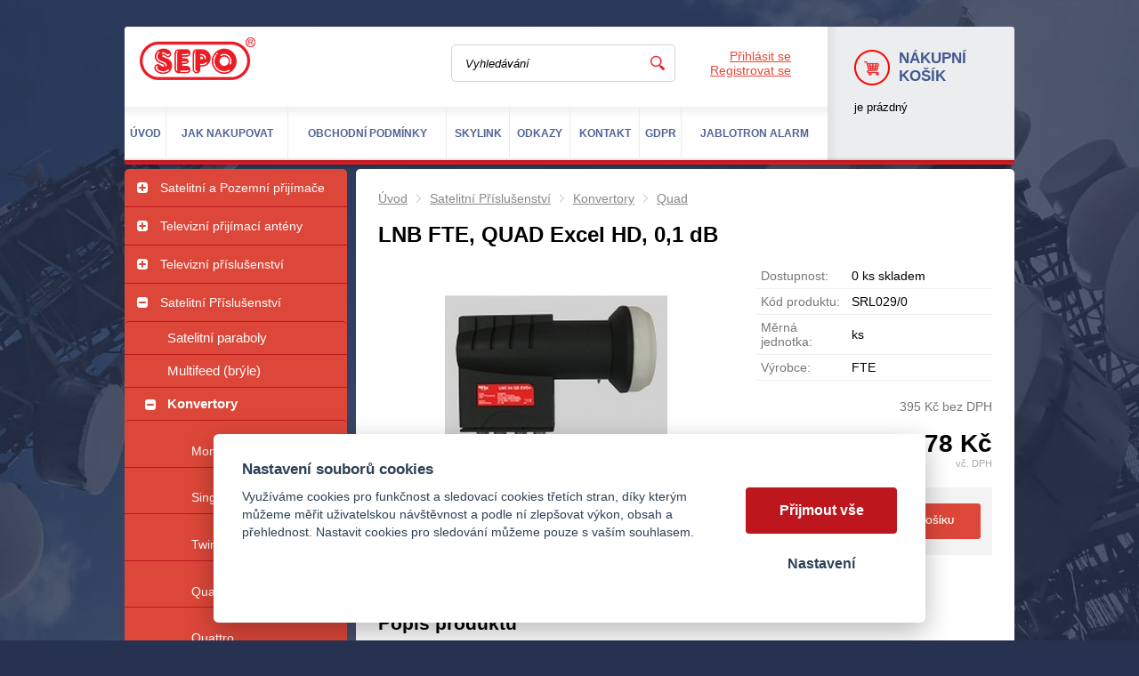

--- FILE ---
content_type: text/html; charset=UTF-8
request_url: https://sepo-nb.cz/lnb-fte-quad-excel-hd-0-1-db
body_size: 6066
content:
<!DOCTYPE html PUBLIC "-//W3C//DTD XHTML 1.0 Transitional//EN" "http://www.w3.org/TR/xhtml1/DTD/xhtml1-transitional.dtd">
<html xmlns="http://www.w3.org/1999/xhtml" xml:lang="cs" lang="cs">
   <head>
      <meta http-equiv="Content-Language" content="cs" />
      <meta http-equiv="Content-Type" content="text/html; charset=UTF-8" />
      <meta name="viewport" content="width=device-width, initial-scale=1.0"/>
      <meta name="description" content="LNB FTE,  QUAD Excel HD, 0,1 dB" />
      <meta name="keywords" content="LNB FTE,  QUAD Excel HD, 0,1 dB" />
      <meta name="author" content="Acceler.cz" />
      <meta name="robots" content="index, follow" />
      <meta name="googlebot" content="code" />
      <title>
         SEPO antény - satelity - kamery - jablotron alarm      </title>
      <link rel="stylesheet" type="text/css" href="/libs/consent/cookieconsent.css">
      <link rel="stylesheet" type="text/css" href="/style.1643790543.css" />
      <!--[if IE 8]><link rel="stylesheet" type="text/css" href="/kor8.css" /><![endif]-->
      <link rel="icon" href="/img/favicon.ico" type="image/x-icon" />
      <link rel="stylesheet" href="/libs/fancybox/jquery.fancybox-1.3.4.css" type="text/css" media="screen" />
               <link rel="stylesheet" href="/libs/soc/social-likes_birman.css" type="text/css" />
            </head>
   <body class="neuvodni">
      <div id="graphics-container">
         <div class="obalka-stranky">
            <div id="hlavicka">
               <a id="logo" href="/"><img src="/img/logo.png" alt="logo" /></a>
               <form id="vyhledavani" action="/vyhledej" method="post">
                  <input type="text" name="q" id="q" class="vyhledavani" value="Vyhledávání"
                         onkeyup="naseptavac (event);" onkeypress="naseptavac (event
                                       );" onkeydown="naseptavac (event);"
                         onfocus="naplninput ('q', 'Vyhledávání');
                               naseptavac (event);"
                         onblur="skryjNaseptavac ();
                               opustinput ('q', 'Vyhledávání');" /><input type="submit" class="tlacitko hledat" value="" />
                  <div id="naseptavac" class="hid"></div>
               </form>
               <div id="prihlaseni">
                                       <a href="javascript:prihlaseni();">Přihlásit se</a>
                     <form action="/prihlaseni" method="post" class="gbg" id="prihlaseni-form" name="prihlaseniform">
                        <div class="vlevo">
                           <label for="mail">E-mail:</label><input type="text" name="mail" id="mail" />
                           <label for="heslo">Heslo:</label><input type="password" name="heslo" id="heslo" />
                        </div>
                        <button type="submit" class="tlacitko">Přihlásit</button>
                        <p class="nalevo"><label>&zwnj;</label><a href="/registrace/heslo">Zapomněli jste heslo?</a></p>
                     </form>
                     <a href="/registrace">Registrovat se</a>
                                    </div>
               <div id="kosik">
                  <a class="kosik" href="/kosik">
                     <span class="big">
                        <span class="blokradek h2">Nákupní košík</span>
                        je prázdný                     </span><span class="smol">
                        0                     </span>
                  </a>
               </div>
               <div id="horizontalni-menu">
                  <div><a href="/"><span>Úvod</span></a>
                  </div><div class="oddelovac"></div><div><a href="/jak-nakupovat"><span>Jak nakupovat</span></a>
                  </div><div class="oddelovac"></div><div><a href="/obchodni-podminky"><span>Obchodní podmínky</span></a>
                  </div><div class="oddelovac"></div><div><a href="/o-nas"><span>Skylink</span></a>
                  </div><div class="oddelovac"></div><div><a href="/odkazy"><span>Odkazy</span></a>
                  </div><div class="oddelovac"></div><div><a href="/kontakt"><span>Kontakt</span></a>
                  </div><div class="oddelovac"></div><div><a href="/freesat-distribuce"><span>GDPR</span></a>
                  </div><div class="oddelovac"></div><div><a href="/jablotron-alarm"><span>Jablotron alarm</span></a>
                  </div>               </div>
               <div class="cleaner"></div>
            </div>
                        <div id="stranka" class="nalevo">
               <div class="sloupec-levy">
                  <div class="sloupec-box">
                     <a class="shower" href="javascript:prepniMenu($('.sloupec-levy'))">Kategorie</a>
                     <ul class="kat hider">
                        <li id="lik73"><a class="necarnuty js" id="ak73" href="javascript:kategorie_menu('k73',1);"><img src="/img/menu_plus2.png" alt="&gt;" />
                              </a><p class="h2"><a href="/satelitni-a-pozemni-prijimace">Satelitní a Pozemní přijímače</a></p><ul><li id="lik1820"><a class="necarnuty js2 empty">
                                    </a><p class="h3"><a href="/dvb-t2-h-265-hevc">DVB-T2 H.265 HEVC</a></p></li><li id="lik92"><a class="necarnuty js2" id="ak92" href="javascript:kategorie_menu('k92',2);"><img src="/img/menu_plus2.png" alt="&gt;" />
                                    </a><p class="h3"><a href="/satelitni-prijimace-hd">Satelitní přijímače</a></p><ul><li><a class="js3 empty"></a><p class="h4"><a href="/skylink-ready-irdeto">Skylink ready</a></p></li><li><a class="js3 empty"></a><p class="h4"><a href="/android-xbmc">Android, XBMC</a></p></li><li><a class="js3 empty"></a><p class="h4"><a href="/s-usb-nahravanim-1">Univerzální čtečka - Mcas</a></p></li><li><a class="js3 empty"></a><p class="h4"><a href="/linux">Linux</a></p></li><li><a class="js3 empty"></a><p class="h4"><a href="/se-zabudovanym-hdd">Dvoutunerový</a></p></li></ul></li><li id="lik74"><a class="necarnuty js2 empty">
                                    </a><p class="h3"><a href="/nahradni-dalkove-ovladani">Náhradní dálkové ovládání</a></p></li><li id="lik88"><a class="necarnuty js2 empty">
                                    </a><p class="h3"><a href="/combo-prijimace-dvb-s-dvb-t">Combo přijímače DVB-S + DVB-T</a></p></li></ul></li><li id="lik1"><a class="necarnuty js" id="ak1" href="javascript:kategorie_menu('k1',1);"><img src="/img/menu_plus2.png" alt="&gt;" />
                              </a><p class="h2"><a href="/televizni-prijimaci-anteny">Televizní přijímací antény</a></p><ul><li id="lik6"><a class="necarnuty js2 empty">
                                    </a><p class="h3"><a href="/dvb-t-anteny">DVB-T antény</a></p></li><li id="lik3"><a class="necarnuty js2 empty">
                                    </a><p class="h3"><a href="/vkv-anteny">VKV a DAB antény</a></p></li><li id="lik8"><a class="necarnuty js2 empty">
                                    </a><p class="h3"><a href="/domovni-a-outdoor-anteny">Domovní a outdoor antény</a></p></li><li id="lik2"><a class="necarnuty js2 empty">
                                    </a><p class="h3"><a href="/uhf-anteny-kanalove">UHF antény kanálové</a></p></li><li id="lik4"><a class="necarnuty js2 empty">
                                    </a><p class="h3"><a href="/vhf-anteny">VHF antény</a></p></li><li id="lik7"><a class="necarnuty js2 empty">
                                    </a><p class="h3"><a href="/sirokopasmove-anteny">Širokopásmové antény</a></p></li><li id="lik48"><a class="necarnuty js2 empty">
                                    </a><p class="h3"><a href="/nahradni-dily-k-antenam">Náhradní díly k anténám</a></p></li><li id="lik138"><a class="necarnuty js2 empty">
                                    </a><p class="h3"><a href="/dab-radio">DAB rádio</a></p></li></ul></li><li id="lik23"><a class="necarnuty js" id="ak23" href="javascript:kategorie_menu('k23',1);"><img src="/img/menu_plus2.png" alt="&gt;" />
                              </a><p class="h2"><a href="/televizni-prislusenstvi">Televizní příslušenství</a></p><ul><li id="lik24"><a class="necarnuty js2" id="ak24" href="javascript:kategorie_menu('k24',2);"><img src="/img/menu_plus2.png" alt="&gt;" />
                                    </a><p class="h3"><a href="/ucastnicke-zasuvky">Účastnické zásuvky</a></p><ul><li><a class="js3 empty"></a><p class="h4"><a href="/sat-tv-r">SAT/TV/R</a></p></li><li><a class="js3 empty"></a><p class="h4"><a href="/kryty-a-sokly">Kryty a sokly</a></p></li><li><a class="js3 empty"></a><p class="h4"><a href="/tv-r">TV/R</a></p></li></ul></li><li id="lik27"><a class="necarnuty js2 empty">
                                    </a><p class="h3"><a href="/zesilovace">Zesilovače</a></p></li><li id="lik28"><a class="necarnuty js2 empty">
                                    </a><p class="h3"><a href="/napajeci-zdroje">Napájecí zdroje</a></p></li><li id="lik55"><a class="necarnuty js2 empty">
                                    </a><p class="h3"><a href="/pasivni-prvky-kanal-propusti-sym-cleny">Pasivní prvky (kanál. propusti, sym. členy, ...)</a></p></li><li id="lik56"><a class="necarnuty js2 empty">
                                    </a><p class="h3"><a href="/utlumove-clanky">Utlumové články</a></p></li><li id="lik57"><a class="necarnuty js2 empty">
                                    </a><p class="h3"><a href="/rozbocovace">Rozbočovače</a></p></li><li id="lik89"><a class="necarnuty js2 empty">
                                    </a><p class="h3"><a href="/zesilovace-5v">Zesilovače 5V</a></p></li><li id="lik107"><a class="necarnuty js2 empty">
                                    </a><p class="h3"><a href="/odbocovace">Odbočovače</a></p></li><li id="lik135"><a class="necarnuty js2 empty">
                                    </a><p class="h3"><a href="/lte-filtry">LTE filtry</a></p></li><li id="lik108"><a class="necarnuty js2 empty">
                                    </a><p class="h3"><a href="/slucovace">Slučovače</a></p></li></ul></li><li id="lik9" class="viditelne"><a class="necarnuty js" id="ak9" href="javascript:kategorie_menu('k9',1);"><img src="/img/menu_minus2.png" alt="&gt;" />
                              </a><p class="h2"><a href="/satelitni-prislusenstvi">Satelitní Příslušenství</a></p><ul><li id="lik10"><a class="necarnuty js2 empty">
                                    </a><p class="h3"><a href="/satelitni-paraboly">Satelitní paraboly</a></p></li><li id="lik15"><a class="necarnuty js2 empty">
                                    </a><p class="h3"><a href="/multifeed-bryle">Multifeed (brýle)</a></p></li><li id="lik16" class="viditelne"><a class="necarnuty js2" id="ak16" href="javascript:kategorie_menu('k16',2);"><img src="/img/menu_minus2.png" alt="&gt;" />
                                    </a><p class="h3"><a href="/konvertory">Konvertory</a></p><ul><li><a class="js3 empty"></a><p class="h4"><a href="/monoblok">Monoblok</a></p></li><li><a class="js3 empty"></a><p class="h4"><a href="/singl">Singl</a></p></li><li><a class="js3 empty"></a><p class="h4"><a href="/twin">Twin</a></p></li><li class="viditelne"><a class="js3 empty"></a><p class="h4"><a href="/quad">Quad</a></p></li><li><a class="js3 empty"></a><p class="h4"><a href="/quattro">Quattro</a></p></li><li><a class="js3 empty"></a><p class="h4"><a href="/octo">Octo</a></p></li></ul></li><li id="lik19"><a class="necarnuty js2" id="ak19" href="javascript:kategorie_menu('k19',2);"><img src="/img/menu_plus2.png" alt="&gt;" />
                                    </a><p class="h3"><a href="/multiprepinace">Multipřepínače</a></p><ul><li><a class="js3 empty"></a><p class="h4"><a href="/emp-centauri">EMP centauri</a></p></li><li><a class="js3 empty"></a><p class="h4"><a href="/schwaiger-1">Schwaiger</a></p></li><li><a class="js3 empty"></a><p class="h4"><a href="/d-tron">D-tron</a></p></li><li><a class="js3 empty"></a><p class="h4"><a href="/triax">Triax</a></p></li><li><a class="js3 empty"></a><p class="h4"><a href="/terra">Terra</a></p></li><li><a class="js3 empty"></a><p class="h4"><a href="/fuba">Fuba</a></p></li><li><a class="js3 empty"></a><p class="h4"><a href="/alcad-1">Alcad</a></p></li></ul></li><li id="lik21"><a class="necarnuty js2 empty">
                                    </a><p class="h3"><a href="/diseqc-rele">DiSEqC (relé)</a></p></li><li id="lik22"><a class="necarnuty js2 empty">
                                    </a><p class="h3"><a href="/slucovace-a-rozbocovace">Slučovače a rozbočovače</a></p></li><li id="lik59"><a class="necarnuty js2 empty">
                                    </a><p class="h3"><a href="/dekdovaci-moduly-a-karty">Dekódovací moduly a karty</a></p></li><li id="lik61"><a class="necarnuty js2 empty">
                                    </a><p class="h3"><a href="/motory">Motory</a></p></li><li id="lik63"><a class="necarnuty js2 empty">
                                    </a><p class="h3"><a href="/sat-zesilovace">Sat zesilovače</a></p></li><li id="lik71"><a class="necarnuty js2 empty">
                                    </a><p class="h3"><a href="/audio-video-modulatory">Audio-video modulátory</a></p></li></ul></li><li id="lik11"><a class="necarnuty js" id="ak11" href="javascript:kategorie_menu('k11',1);"><img src="/img/menu_plus2.png" alt="&gt;" />
                              </a><p class="h2"><a href="/stozary-a-montazni-kovani">Stožáry a montážní kování</a></p><ul><li id="lik51"><a class="necarnuty js2" id="ak51" href="javascript:kategorie_menu('k51',2);"><img src="/img/menu_plus2.png" alt="&gt;" />
                                    </a><p class="h3"><a href="/stozary-a-trojnozky">Stožáry,  trojnožky a jednonožky</a></p><ul><li><a class="js3 empty"></a><p class="h4"><a href="/stozary-1">Stožáry</a></p></li><li><a class="js3 empty"></a><p class="h4"><a href="/trojnozky">Trojnožky</a></p></li><li><a class="js3 empty"></a><p class="h4"><a href="/jednonozky">Jednonožky</a></p></li></ul></li><li id="lik12"><a class="necarnuty js2" id="ak12" href="javascript:kategorie_menu('k12',2);"><img src="/img/menu_plus2.png" alt="&gt;" />
                                    </a><p class="h3"><a href="/anteni-a-satelitni-drzaky">Anténí a Satelitní držáky</a></p><ul><li><a class="js3 empty"></a><p class="h4"><a href="/anteni-a-wifi">Anténí a Wifi</a></p></li><li><a class="js3 empty"></a><p class="h4"><a href="/satelitni">Satelitní</a></p></li></ul></li><li id="lik49"><a class="necarnuty js2 empty">
                                    </a><p class="h3"><a href="/trmeny-srouby-a-prislusenstvi">Třmeny, šrouby a příslušenství</a></p></li><li id="lik50"><a class="necarnuty js2 empty">
                                    </a><p class="h3"><a href="/drzaky-stozaru">Držáky stožárů</a></p></li></ul></li><li id="lik26"><a class="necarnuty js empty">
                              </a><p class="h2"><a href="/pristroje-na-mereni-signalu">Přístroje na měření signálu</a></p></li><li id="lik29"><a class="necarnuty js" id="ak29" href="javascript:kategorie_menu('k29',1);"><img src="/img/menu_plus2.png" alt="&gt;" />
                              </a><p class="h2"><a href="/zesilovace-pro-velke-rozvody">Zesilovače pro velké rozvody</a></p><ul><li id="lik30"><a class="necarnuty js2 empty">
                                    </a><p class="h3"><a href="/alcad">ALCAD</a></p></li></ul></li><li id="lik31"><a class="necarnuty js" id="ak31" href="javascript:kategorie_menu('k31',1);"><img src="/img/menu_plus2.png" alt="&gt;" />
                              </a><p class="h2"><a href="/konektory-redukce-a-propojovaci-kabely">Konektory, redukce a propojovací kabely</a></p><ul><li id="lik32"><a class="necarnuty js2" id="ak32" href="javascript:kategorie_menu('k32',2);"><img src="/img/menu_plus2.png" alt="&gt;" />
                                    </a><p class="h3"><a href="/konektory">Konektory</a></p><ul><li><a class="js3 empty"></a><p class="h4"><a href="/f-konektory">F Konektory</a></p></li><li><a class="js3 empty"></a><p class="h4"><a href="/iec-konektory">IEC Konektory</a></p></li><li><a class="js3 empty"></a><p class="h4"><a href="/n-konektory">N Konektory</a></p></li><li><a class="js3 empty"></a><p class="h4"><a href="/telefonni-a-datove-konektory">Telefonní a datové Konektory</a></p></li></ul></li><li id="lik36"><a class="necarnuty js2 empty">
                                    </a><p class="h3"><a href="/redukce">Redukce</a></p></li><li id="lik46"><a class="necarnuty js2 empty">
                                    </a><p class="h3"><a href="/ucastnicke-snury">Účastnické šňůry</a></p></li><li id="lik84"><a class="necarnuty js2" id="ak84" href="javascript:kategorie_menu('k84',2);"><img src="/img/menu_plus2.png" alt="&gt;" />
                                    </a><p class="h3"><a href="/audio-video-kabely">Audio/Video kabely</a></p><ul><li><a class="js3 empty"></a><p class="h4"><a href="/hdmi-kabely">HDMI kabely</a></p></li><li><a class="js3 empty"></a><p class="h4"><a href="/propojovaci-kabely">Propojovací kabely</a></p></li></ul></li><li id="lik113"><a class="necarnuty js2 empty">
                                    </a><p class="h3"><a href="/hdmi-rozbocovace-a-slucovace">HDMI rozbočovače a slučovače</a></p></li><li id="lik1819"><a class="necarnuty js2 empty">
                                    </a><p class="h3"><a href="/spojky-1">Spojky</a></p></li></ul></li><li id="lik40"><a class="necarnuty js" id="ak40" href="javascript:kategorie_menu('k40',1);"><img src="/img/menu_plus2.png" alt="&gt;" />
                              </a><p class="h2"><a href="/koaxialni-kabely">Koaxiální a datové kabely</a></p><ul><li id="lik41"><a class="necarnuty js2 empty">
                                    </a><p class="h3"><a href="/ostatni">Ostatní</a></p></li><li id="lik42"><a class="necarnuty js2 empty">
                                    </a><p class="h3"><a href="/cavel">Cavel</a></p></li><li id="lik43"><a class="necarnuty js2 empty">
                                    </a><p class="h3"><a href="/zemni">Zemní</a></p></li><li id="lik44"><a class="necarnuty js2 empty">
                                    </a><p class="h3"><a href="/zavesne-s-lankem">Závěsné (s lankem)</a></p></li><li id="lik45"><a class="necarnuty js2 empty">
                                    </a><p class="h3"><a href="/belden">Belden</a></p></li><li id="lik2651"><a class="necarnuty js2 empty">
                                    </a><p class="h3"><a href="/utp-ftp-kabely">UTP , FTP kabely</a></p></li></ul></li><li id="lik37"><a class="necarnuty js empty">
                              </a><p class="h2"><a href="/nastroje">Nástroje</a></p></li><li id="lik47"><a class="necarnuty js empty">
                              </a><p class="h2"><a href="/kabelove-prichytky">Kabelové příchytky</a></p></li><li id="lik52"><a class="necarnuty js" id="ak52" href="javascript:kategorie_menu('k52',1);"><img src="/img/menu_plus2.png" alt="&gt;" />
                              </a><p class="h2"><a href="/skrine-pro-tkr-a-sta">Skříně pro TKR a STA</a></p><ul><li id="lik53"><a class="necarnuty js2 empty">
                                    </a><p class="h3"><a href="/profi-rozvadece">Profi rozvaděče</a></p></li><li id="lik104"><a class="necarnuty js2 empty">
                                    </a><p class="h3"><a href="/ekonomicke-levne">Ekonomické (levné)</a></p></li></ul></li><li id="lik54"><a class="necarnuty js empty">
                              </a><p class="h2"><a href="/autoanteny-a-prislusenstvi">Autoantény a příslušenství</a></p></li><li id="lik58"><a class="necarnuty js empty">
                              </a><p class="h2"><a href="/spaun-electronic-srn-obchodni-zastoupeni-dovozce">SPAUN / Electronic - SRN (obchodní zastoupení dovozce)</a></p></li><li id="lik60"><a class="necarnuty js empty">
                              </a><p class="h2"><a href="/baterie">Baterie</a></p></li><li id="lik64"><a class="necarnuty js empty">
                              </a><p class="h2"><a href="/schwaiger">SCHWAIGER</a></p></li><li id="lik66"><a class="necarnuty js empty">
                              </a><p class="h2"><a href="/oddelovace-potencionalu-a-prepetove-ochrany">Oddělovače potencionálu a přepěťové ochrany</a></p></li><li id="lik69"><a class="necarnuty js empty">
                              </a><p class="h2"><a href="/drzaky-na-televizi">Držáky na televizi</a></p></li><li id="lik70"><a class="necarnuty js empty">
                              </a><p class="h2"><a href="/nanostation-a-wifi-anteny">Nanostation a wifi antény</a></p></li><li id="lik78"><a class="necarnuty js" id="ak78" href="javascript:kategorie_menu('k78',1);"><img src="/img/menu_plus2.png" alt="&gt;" />
                              </a><p class="h2"><a href="/skupinove-prijimace-sta-a-tkr">Skupinové přijímače STA a TKR</a></p><ul><li id="lik79"><a class="necarnuty js2 empty">
                                    </a><p class="h3"><a href="/dvb-t">DVB-T</a></p></li><li id="lik81"><a class="necarnuty js2 empty">
                                    </a><p class="h3"><a href="/dvb-s">DVB-S</a></p></li></ul></li><li id="lik80"><a class="necarnuty js empty">
                              </a><p class="h2"><a href="/bezdratovy-prenasec-audio-video">Bezdrátový přenašeč Audio/Video</a></p></li><li id="lik111"><a class="necarnuty js empty">
                              </a><p class="h2"><a href="/multimedialni-box">Multimediální box</a></p></li><li id="lik114"><a class="necarnuty js" id="ak114" href="javascript:kategorie_menu('k114',1);"><img src="/img/menu_plus2.png" alt="&gt;" />
                              </a><p class="h2"><a href="/bezpecnostni-kamery-cctv">Bezpečnostní kamery CCTV</a></p><ul><li id="lik115"><a class="necarnuty js2 empty">
                                    </a><p class="h3"><a href="/ip-kamery">IP kamery</a></p></li><li id="lik116"><a class="necarnuty js2 empty">
                                    </a><p class="h3"><a href="/analogove-kamery">Analogové kamery</a></p></li><li id="lik117"><a class="necarnuty js2 empty">
                                    </a><p class="h3"><a href="/zaznamova-zarizeni-dvr">Záznamová zařízení DVR</a></p></li><li id="lik123"><a class="necarnuty js2 empty">
                                    </a><p class="h3"><a href="/atrapy-imitace">Atrapy ( imitace )</a></p></li></ul></li><li id="lik121"><a class="necarnuty js empty">
                              </a><p class="h2"><a href="/led-pasky-diodove">LED pásky diodové</a></p></li><li id="lik134"><a class="necarnuty js empty">
                              </a><p class="h2"><a href="/quadcopter">Quadcopter</a></p></li><li id="lik139"><a class="necarnuty js empty">
                              </a><p class="h2"><a href="/vysilani-t2-hevc-h-265">Vysílání T2 HEVC H.265</a></p></li><li id="lik140"><a class="necarnuty js empty">
                              </a><p class="h2"><a href="/sitove-prvky">Síťové prvky</a></p></li><li id="lik141"><a class="necarnuty js empty">
                              </a><p class="h2"><a href="/uhf-anteny-sirokopasmove">UHF antény širokopásmové</a></p></li><li id="lik2775"><a class="necarnuty js" id="ak2775" href="javascript:kategorie_menu('k2775',1);"><img src="/img/menu_plus2.png" alt="&gt;" />
                              </a><p class="h2"><a href="/hikvision">HIKVISION</a></p><ul><li id="lik2777"><a class="necarnuty js2 empty">
                                    </a><p class="h3"><a href="/domovni-zvonky-1">Domovní zvonky</a></p></li></ul></li>                     </ul>
                  </div>
               </div>
                              <div id="telo">
                  <div class="drobeckova">
   <span class='odkaz oddelovac'><a href='/'>Úvod</a></span><span class='odkaz'><img alt="&gt;" src="/img/zobacek.png" /></span><span class='odkaz'><a href='/satelitni-prislusenstvi'>Satelitní Příslušenství</a></span><span class='odkaz'><img alt="&gt;" src="/img/zobacek.png" /></span><span class='odkaz'><a href='/konvertory'>Konvertory</a></span><span class='odkaz'><img alt="&gt;" src="/img/zobacek.png" /></span><span class='odkaz'><a href='/quad'>Quad</a></span><div class="cleaner"></div></div>
<h1>LNB FTE,  QUAD Excel HD, 0,1 dB</h1>

<div id="produkt">
   <form action="/kosik/vloz/3581" method="post" name="formularkoupit">
      <div class="fotosloupec">
         <div class='stitky'>
                     </div>
         <div class="fotka-hlavni">
            &zwnj;<a href="/soubory/eshopprodukty/fotky/eshopprodukty_fotky-928.jpg" class="group" rel="glr" title=""
                  ><img src="/soubory/eshopprodukty/fotky/detaily/eshopprodukty_fotky-928.jpg" alt="LNB FTE,  QUAD Excel HD, 0,1 dB" /></a>&zwnj;         </div>
               </div>
      <div class="vpravo">
         <div class="radek">
            <label>Dostupnost:</label><span id="dostupnost">0 ks skladem</span>
         </div>
         
               <div class="radek">
                  <label>Kód produktu:</label><span>SRL029/0</span>
               </div>
               <div class="radek">
                  <label>Měrná jednotka:</label><span>ks</span>
               </div>
               <div class="radek">
                  <label>Výrobce:</label><span>FTE</span>
               </div>         <div class="cradek resphid" id="bezDPHDiv">
            <span id="bezDPH">395&nbsp;Kč</span> bez DPH         </div>
         <div class="cradek" id="cenaDiv">
            <span id="cena"></span><br/>
         <span class = "mensi">vč. DPH</span>         </div>
                     <fieldset class="gbg uzsi">
                              <div class="input"><input type="number" value="1" name="mnozstvi" min="1" size="3" /></div><button type = "submit" class = "tlacitko">Vložit do košíku</button>            </fieldset>
                     <div class="social-likes">
            <div class="facebook" title="Facebook">Facebook</div>
            <div class="plusone" title="Google+">Google+</div>
         </div>
      </div>
      <div class="cleaner"></div>
         </form>
   <div id='zalozky'>
      <div class="radzalozky hid">
         <div class="zalozka">
            <span class="opt0 gbg">Popis&nbsp;produktu</span>
            <a class="opt0 mainbarva hid" href="javascript:prepniProdzal(0);">Popis&nbsp;produktu</a>
         </div>
                           <div class="cleaner"></div>
      </div>
      <div id="stred" class='zal0'>
         <h2 class="shower">Popis&nbsp;produktu</h2>
                  <div class="cleaner"></div>
      </div>
         </div>
   <div class="cleaner"></div>
      <div class="cleaner"></div>
</div>

<script type="text/javascript">   var oblast = 'detail';
   var mena = 'Kč';
   var umisteni = false;
   var rad = 1;
   var oddel = ',';
   var deset = ' ';
   var dph =1.21;
   var cb =395.000;
   var csb =0;
   var parametry = [];
   var doplatky = [];
</script>
               </div>
               <div class="sloupec-levy">
                  <div class="sloupec-box newsletter">
                     <p class="h2">Přihlaste se k našemu newsletteru</p>
                     <p>Užitečn&eacute; informace a aktuality pravidelně ve Va&scaron;em emailu.</p>                     <form id="novinky" class="nwform" action="/newsletter" method="post" onsubmit="naplninput ('nwmail', 'Zadejte Vaší emailovou adresu');
                           if (checkForm ($ (this),
                                   [['nwmail', mailFilter, msg_mail]]
                                   ))
                              return true;
                           opustinput ('nwmail', 'Zadejte Vaší emailovou adresu');
                           return false;">
                        <div class="nbox"><input type="text" class="novinky"  name="nwmail"  id="nwmail" onfocus="naplninput ('nwmail', 'Zadejte Vaší emailovou adresu')" onblur="opustinput ('nwmail', 'Zadejte Vaší emailovou adresu')" /></div>
                        <span class="post"><br/>Nevyplňovat<input type="text" value="" name="url" /><br/></span>
                        <span class="post"><button type="submit" name="submit" class="tlacitko vlozit" value="1">Přihlásit se</button><br/>Pro odeslání klikněte na druhé tlačítko:<br/></span>
                        <button type="submit" name="sent" class="tlacitko vlozit" value="1">Přihlásit se</button>
                     </form>
                  </div>
               </div>
               <div class="cleaner"></div>
            </div>
            <div id="obalka-paticka">
               <div id="paticka">
                                    <div id="paticka-vnitrek">
                     Webové stránky vytvořil <a href="http://acceler.cz" target="_blank">Acceler</a> | <a href="#" data-cc="c-settings">Cookies</a>
                  </div>
               </div>
            </div>

            <div id="xhmenu">
               <div class="extrawrap hider">
                  <div><a href="/"><span>Úvod</span></a>
                  </div><div><a href="/jak-nakupovat"><span>Jak nakupovat</span></a>
                  </div><div><a href="/obchodni-podminky"><span>Obchodní podmínky</span></a>
                  </div><div><a href="/o-nas"><span>Skylink</span></a>
                  </div><div><a href="/odkazy"><span>Odkazy</span></a>
                  </div><div><a href="/kontakt"><span>Kontakt</span></a>
                  </div><div><a href="/freesat-distribuce"><span>GDPR</span></a>
                  </div><div><a href="/jablotron-alarm"><span>Jablotron alarm</span></a>
                  </div>               </div>
               <div class="shower"><a class="wasteofspace" href="javascript:prepniMenu($('#xhmenu'));">Menu</a></div>
            </div>
         </div>
      </div>
      <script type="text/javascript" src="/libs/jquery-1.9.1.min.js"></script>
<script type="text/javascript" src="/libs/jquery-migrate-1.0.0.js"></script>
<script type="text/javascript" src="/libs/extra-cz.1745404292.js"></script>
<script type="text/javascript" src="/libs/extra.1585665341.js"></script>
<script type="text/javascript" src="/libs/extra-eshop.1663838053.js"></script>
<!-- Fancybox -->
<script type="text/javascript" src="/libs/fancybox/fancybox_patch.js"></script>

   <!-- slider -->
   <script src="/libs/jquery.bxSlider.min.js" type="text/javascript"></script>
   <script type="text/javascript" src="/libs/slider.js"></script>
   <script type="text/javascript" src="/libs/soc/social-likes.min.js"></script>
   <script type="text/javascript" src="/libs/consent/cookieconsent.js"></script>
<script type="text/javascript" src="/libs/consent/cookiesinit.js"></script>
<script type="text/javascript" src="/libs/GA.js"></script>   </body>
</html>

--- FILE ---
content_type: text/css
request_url: https://sepo-nb.cz/style.1643790543.css
body_size: 8114
content:
/* ============================ misto pro import webfontů ============================ */

.webfont1 {}
.webfont2 {}

/* ============================ obecne prvky ============================ */
html, body { min-height: 100%; padding: 0; margin: 0; }
body { font-size: 14px; font-family: Arial, sans-serif; text-align: center; background: url(/img/bg.jpg) no-repeat scroll center top #273150; }

a { text-decoration: underline; color: #e74731; }
a:hover { text-decoration: none; }
a img { border:0 }
img{ max-width: 100%; height: auto;}
h1 { line-height: 1em; font-size: 24px; margin: 5px 0 20px; }
.uvodni h1 {display:none;}
h2 { margin: .6em 0 ; line-height:1.1em;}
h2.nomarginb { margin-bottom:0;}
h3 { line-height:100%; }
h1:first-letter {text-transform: uppercase}
h2 a { text-decoration: none; }
h3 a { text-decoration: none; }
h4 a { text-decoration: none;}
p {}
ul{ padding:0 0 0 15px; margin: 0 0 0 15px; }
ul li{ padding:0; margin-bottom: .5em;}
blockquote { background: none repeat scroll 0 0 #EEEEEE; border: 1px solid #DDDDDD; margin: 0 0 1.5em; padding: 10px 14px;}
blockquote p { font-size: 1.2em; margin: 0;}
table {}
table th {}
table td {}
hr { width: 100%; height: 1px; margin: 8px 0;  }

/* ============================ časté vlastnosti ============================ */
.hid{ display: none; }
.blok { display: block; }
.blokradek { display: inline-block; }
.table { display:table; }
.tr { display:table-row; }
.td { display:table-cell; }
.vlevo,.left { float: left; }
.vpravo,.right { float: right; }
.cleaner { clear: both; width: 100%; height: 0px; display: block;}

.nalevo { text-align: left; }
.napravo { text-align: right; }
.nastred { text-align: center; }
.dobloku { text-align: justify; }
.line-top{ vertical-align: top; }

.bez-paddingu { padding: 0; }
.bez-marginu { margin: 0; }
.bez-ohraniceni { border: none; }
.pruhledne-pozadi { background: transparent none; }
.pozadi1x { background-repeat: no-repeat; }
.pozadileft { background: left center no-repeat; }
.pozadiright { background: right center no-repeat; }
.pozaditop { background: center top no-repeat; }
.pozadibottom { background: center top no-repeat; }
.pozadistred { background: center center no-repeat; }
.transparent { width: 100%; -ms-filter:"progid:DXImageTransform.Microsoft.Alpha(Opacity=50)"; filter: alpha(opacity=50);
               -moz-opacity:0.5; -khtml-opacity: 0.5; opacity: 0.5; }

.tucny  { font-weight: bold;}
.hubeny { font-weight: normal; }
.italika { font-style: italic }
.narovnany { font-style: normal; }
.podtrzeny { text-decoration: underline; }
.necarnuty { text-decoration: none; }
.preskrtnute {text-decoration: line-through; }
.mensi-pismo { font-size: .8em; }
.vetsi-pismo { font-size: 1.2em;  }
.pismo2x { font-size: 2em; }
.pismoUp { text-transform: uppercase; }
.prvniUp:first-letter { text-transform: uppercase; }

.kurzor-sipka { cursor: default; }
.kurzor-otaznik { cursor: help; }
.kurzor-ruka { cursor: pointer; }
.radius-maly {border-radius: 3px;}
.radius-stredni {border-radius: 5px;}
.radius-velky {border-radius: 8px;}

.hoverline {text-decoration: none;}
.hoverline:hover {text-decoration: underline;}

.bublifuk {border-bottom:1px dashed;text-decoration: none;}

/* ============================ časté vlastnosti per web ============================ */
.mainbarva{color: #1c2133;}
.secbarva{}
.tercbarva{}
.gbarva{color: #fff;}
.gbarvatext{ color:#fff;}
.mainbg{ background-color: #1c2133; }
.secbg{}
.tercbg{}
.gbg{background-color:#f3f3f3;}
.secfontsize{}
.tercfontsize{}

.chyba { font-weight: bold; margin: 20px 0; }
.hlaska { font-weight: bold; padding: 20px; background-color: #aaeeaa}
.tlacitko {border:0; cursor:pointer; text-transform: uppercase; font-size: 10px; text-align: center; font-weight: bold; color:#fff; border-radius: 3px; text-decoration: none; padding: 0 9px; line-height: 30px; display: inline-block; background-color: #dd4739; }
.tlacitko:hover { background-color: #28334f; }
.tlacitko:active {}

.obalka-stranky{ height: auto; margin: 0 auto; position: relative; max-width:1000px; background: transparent; }

/* ============================ styly identifikované ============================ */

#graphics-container { position: absolute; left:0; top:0; height: auto; min-height:100%; width:100%;overflow:hidden;}

/* ============================ Hlavicka ============================ */

#hlavicka { margin-top: 30px; height: 160px; background: url(/img/header.png) no-repeat scroll center top transparent; border-radius: 0 0 5px 5px; }
#hlavicka #logo { position:relative; float:left; margin: 12px 0 30px 17px; }

#kosik { width: 150px; position: relative; margin: 20px 30px 0 10px; float: right; text-align: left;background: url(/img/ic_cart.png) no-repeat scroll left 6px transparent }
#kosik a { display: block; width: 150px; font-size: 13px; padding: 0; color: #000; text-decoration: none; line-height: 20px; }
#kosik a:hover .h2 { text-decoration: underline; }
#kosik .h2 { color: #435990; padding: 6px 0 15px 50px; margin: 0; font-weight: bold; text-transform: uppercase; font-size: 17px; }
#kosik a > span { display: block; }

#prihlaseni {  width: 100px; float: left; text-align: right; margin: 25px 45px 0 30px; position: relative; }
#prihlaseni a { }
#prihlaseni-form { display: none; position: absolute; width: 300px; top: 100%; right:0; z-index: 1; padding: 10px 10px 0; line-height: 1.75em; border: 1px solid #eee;}
#prihlaseni-form .vlevo { width: 200px; }
#prihlaseni-form label { width: 65px; display: inline-block; margin-top:3px;}
#prihlaseni-form input { width: 110px; height: 18px; margin-bottom: 2px; vertical-align: middle; margin:3px }
#prihlaseni-form .tlacitko { margin-top: 10px; }
#prihlaseni-form p label { width: 55px; }

/* Horizontalni menu v hlavicce */
#horizontalni-menu { width: 790px; position: relative; float: left; text-align: left; display: table; }
#horizontalni-menu div { position: relative; display:table-cell;}
#horizontalni-menu div.oddelovac { width:1px; padding:0; margin: 0; background-color: #ececec; }
#horizontalni-menu a { display:table; width: 100%; text-align: center; text-transform: uppercase; color: #506497; font-size: 12px; font-weight: bold; text-decoration: none;}
#horizontalni-menu a span { display:table-cell;vertical-align: middle; height: 60px;}
#horizontalni-menu div.active a { color: #de4732; }
#horizontalni-menu a:hover { color: #ed1c24; background-color: rgba(243,243,245,0.8); }

#xhmenu {position: absolute; right:20px; top:25px; }
#xhmenu .shower {position: relative; z-index: 1;}
#xhmenu .shower a {font-size: 0; background: url(/img/menu-b.png) center center no-repeat; display: block; width: 30px; height: 30px;}
#xhmenu .shower a.waste-x {background-image: url(/img/menu-X.png);}
#xhmenu .extrawrap {display: block; background: rgba(255,255,255,.9); position: fixed; top:0; padding: 1em 18% 0; left:0; width: 100vw; height: 100vh; overflow: auto; box-sizing: border-box;}
#xhmenu .extrawrap div {padding: 0 18%;}
#xhmenu .extrawrap a {padding: 1em 0; display: block; text-align: center; color: #506497;font-weight: bold;text-transform: uppercase;}
#xhmenu .extrawrap div.active a { color: #de4732; }
#xhmenu .extrawrap a:hover { color: #ed1c24; background-color: rgba(243,243,245,0.8); }
#xhmenu .hider {display: none;}

/* ========================= Vyhledávání ========================= */

#vyhledavani { margin: 20px 0 0 220px; width:250px; float: left; text-align: left; height: 40px; min-width: 200px; position: relative; border: 1px solid #d4d4d4; border-radius: 5px; background-color: #fff; }
#vyhledavani .vyhledavani { border:0; width: 79%; height: 30px; margin: 4px 0 0 5%; font-style: italic !important; vertical-align: top;}
#vyhledavani .hledat { width:13%; height: 30px; padding:0; margin: 5px 0 0; vertical-align: top; background: url(/img/icon_search.png) no-repeat scroll center center transparent; }

#naseptavac { width:125%; position:absolute; top: 40px; left:12px; height: 255px; background: #fff; border: 1px solid #ddd; z-index: 100}
#naseptavac a { padding:0; margin:0;  text-decoration: none; }
#naseptavac a.naseppolozka { display:block;padding:3px 0 2px 2%;width:98%; height: 18px; overflow: hidden; clip: auto; text-align: left; line-height:18px; }
#naseptavac a.naseppolozka:hover, #naseptavac a.naseppolozka:focus { }
#naseptavac #nasepfoto { width:200px; text-align:center; position: absolute; top:-1px; left:-212px; height:245px;  border: 1px solid #ddd; background: #fff;  padding:5px }
#naseptavac #nasepfoto .nadpis { height:38px; padding-top: 7px; width: 100%; overflow: hidden;  }
#naseptavac #nasepfoto .innernasep { height:200px; line-height: 200px; position:absolute; width: 100%; }
#naseptavac #nasepfoto img { vertical-align: middle; position: relative; left:0; top:0; }

/* ============================ Boxy a struktury ============================ */

#prezentace { text-align: center; padding-top: 20px; }
#prezentace * { color: #fff; text-transform: uppercase; font-size: 28px; font-weight: bold; margin: 13px 0 35px; }
#prezentace .h2 { text-transform: none; font-size: 20px; padding-bottom: 13px; margin-bottom: 13px; background: url(/img/headline.png) no-repeat scroll center bottom transparent; }

#stranka{ text-align: left; padding: 0; }

#telo { background-color: #fff; margin: 0; float:right; width:74%; border-radius: 5px;padding:25px; box-sizing: border-box; -moz-box-sizing: border-box; }
.neuvodni #telo {}

#stred { border-radius: 5px; }
#stred .h1 { font-size: 24px; margin: 5px 0 20px; }
#stred .anotace {  }

#stred p{  }
#stred blockquote p:last-child{ margin-bottom: 0; }
#stred p,#stred td{  }
#stred img {margin: 0 auto 0 auto;}
#stred p img,#stred td img { margin:0; }
#stred p img.left,#stred td img.left { margin-right: 15px; }
#stred p img.right,#stred td img.right { margin-left: 15px; }

ul.podkat { list-style-type:none; padding: 0; margin:-7px 0 0 0; }
ul.podkat li { width:28%; margin: 2%; line-height:120%; list-style-position: inside; overflow: hidden; border: 1px solid #eee; border-radius: 5px; display: inline-block;vertical-align: top;}
ul.podkat .pkfoto {display:block; height:140px; text-align: left; padding:12px 7%; position:relative; }
ul.podkat .pkfoto img {max-width: 100%; max-height: 100px; vertical-align: middle; margin: 40px 0 5px; padding:15px 0 0;}
ul.podkat li:hover {border: 1px solid #ccc; }
ul.podkat .posunute{ display:block;height:140px; line-height: 140px; text-align: right; max-width: 100%;}
ul.podkat .prekryv{ position:absolute; max-width: 100%;  text-decoration: underline; font-size: 1.2em; line-height: 1.5em;  }
ul.podkat.bezfoto li {padding: 0; }
ul.podkat.bezfoto li { margin:.75%; margin-left:0; margin-right: 1.5%; width: 30%; }
ul.podkat.bezfoto li a { padding: .65em 0;  display: block; text-decoration: none;}
ul.podkat.bezfoto .prekryv{ margin:0 .9em; position: relative; display: block; }

.fradek{ width:100%; margin: 10px 0;  }
.fradek .fotka{ display:inline-block; text-align: center; width: 33%; vertical-align: top; margin:5px 0; padding-bottom: 6px; }
.fradek .fotka img{ margin: auto; padding:2%; border: 1px solid #fafafa; max-width: 94%; margin-bottom: 2px;}
.fradek .fotka a{ margin:0; width: 100%;}
.fradek.prod .fotka{ width: 50% }

.file-link {list-style-type: none; padding-left: 0; margin-left: 0; max-width:700px; }
.file-link li { line-height: 1.2em;clear:both;border-bottom: 1px solid #eee;}
.file-link li a {width: 100%; display: block; text-decoration: none;padding: .9em 0;}
.file-link li a .tail { text-align: right; float:right;}
.file-link li a:hover .pod {text-decoration: underline;}
.file-link li img {vertical-align: middle; margin-right: 8px }


/* Postranní sloupec */
.sloupec-levy { width: 25%; float: left; clear: left; height: auto; margin: 0; }
.sloupec-box { height: auto; width: 100%; background-color: transparent; border-bottom: 2px solid #b91312; border-radius: 5px; margin-bottom: 10px; }

.sloupec-box p { line-height: 20px; }
.sloupec-box p.h2 {  }
.sloupec-box p.h3 {  }
.sloupec-box p.datum {  }
.sloupec-box p.obrazek {  }
.sloupec-box p.obrazek img {  }

.sloupec-box.newsletter { border-bottom-color: #141a2b; width: 84%; background: url(/img/ic_newsletter.png) no-repeat scroll 100% 148px #181e32; padding: 20px 8% 0; }
.sloupec-box.newsletter p { color: #9ca2b5; margin: 0; font-size: 15px; margin-bottom: 17px; }
.sloupec-box.newsletter p.h2 { color: #fff; margin: 0; padding: 5px 0 15px; font-size: 17px; }

.sloupec-levy .shower {display: none; padding: 1em 0 1em 16%; color:#fff; background: #dd4739 url(/img/menu-w.png) 7% center no-repeat; text-decoration: none; }
.sloupec-levy .shower:hover {background-color: #c73f33; }

/*prvky seznamu*/
.kat { margin: 0; padding: 0; position:relative; width:100%; padding-bottom: 5px; list-style-type: none; background-color: #dd4739; border-radius: 5px; }
.kat li { margin:0; padding: 0; width:100%; border-bottom: 1px solid #be161d; }
.kat li:first-child { border-radius: 5px 5px 0 0; }
.kat li a { display: block; padding: 11px 4% 11px 0; font-size: 14px; text-decoration: none; color: #fff; }
.kat li:hover { background-color: #c73f33; }
/*.kat li:hover > a img { visibility: hidden; }*/
/*.kat li:hover > a { background: url(/img/menu_plus2.png) no-repeat scroll center center transparent; }*/
.kat li ul { list-style-type: none;margin:0; padding:0;  }
.kat li ul li{ border-top: 1px solid #be161d; border-bottom: none; }
.kat li ul li ul { list-style-type: none; }
.kat li ul li ul li { }
/*viditelnosti*/
.kat li ul { display:none; }
.kat li.viditelne ul { display: block; }
.kat li.viditelne ul li ul { display:none; }
.kat li.viditelne ul li.viditelne ul { display: block; }
/*obsah seznamu*/
.kat .js { margin:0; padding:0; width:16%; display: inline-block; vertical-align: middle; text-align: center; }
.kat .js img { text-align: center; }
.kat .js2 { margin:0; padding:0; width:16%; display: inline-block; vertical-align: text-bottom; text-align: center; }
.kat .js img { text-align: center; }
.kat .js3 { margin:0; padding:0; width:10%; display: inline-block; text-align: center; }
.kat .js2 { width:15%; margin-left: 10px; }
.kat .js3 { width:20%; }
.kat .empty { visibility: hidden; }
.kat .h2 { width: 80%; vertical-align: middle; display: inline-block; margin: 0; }
.kat .h2 a { text-decoration: none; }
.kat .h2 a:hover { /*text-decoration: underline;*/ }
.kat .h3 { width: 70%; vertical-align: middle; display: inline-block; margin: 0; }
.kat .h3 a { line-height: 30px; font-weight: normal; color: #fff; font-size: 15px; text-decoration: none; padding-left: 2px; }
.kat .h3 a:hover { font-weight: bold; }
.kat .h4 {position: relative; padding:0; display:inline-block; width: 70%; margin: 0 0 0 30%; vertical-align: middle; }
.kat .h4 a { line-height: 30px; font-weight: normal; color: #fff; font-size: 14px; text-decoration: none; }
.kat .h4 a:hover { font-weight: bold; text-decoration: underline; }
.kat .rozkliknute { background-color: rgba(50,0,0,0.8); }
/*.kat .rozkliknute ul { border-top: 1px solid #660000; }*/
.kat .rozkliknute li { border-top: 1px solid #bec4bc; }

.kat a { font-size: 14px; }
.kat p a { display:block;}
.kat li.viditelne ul p a { padding: 0.2em 0 0.2em; }
.kat li.viditelne ul li.viditelne ul p a {}

.kat li:hover { /*background-color: rgba(145,12,2,0.6);*/ }
.kat li:hover.rozkliknute { /*background-color: rgba(50,0,0,0.8);*/ }
.kat .rozkliknute li:hover { /*background-color: rgba(50,0,0,0.8);*/ }
.kat li.viditelne p a { }
.kat li.viditelne ul li:hover p a { }
.kat li.viditelne ul li.viditelne p.h3 a { font-weight: bold; }
.kat li.viditelne ul li.viditelne p a li p a { }
.kat li.viditelne ul li.viditelne ul li:hover p a,
.kat li.viditelne ul li.viditelne li.viditelne ul p a { }

/* ============================ Modul novinky ============================ */
#novinky { width: 100%; position: relative; }
#novinky .nbox { border: 1px solid #6d7079; border-radius: 3px; height: 35px; margin: 0 0 12px 0; padding: 0; vertical-align: top; background-color: #fff; }
#novinky .novinky { width: 90%; margin: 4px 0 0 8px; height: 25px; line-height: 25px; border: none; font-size: 13px; color: #000; font-style: italic; }
#novinky .vlozit { margin: 0 0 30px; }
#novinky .post{display:none;}

/* ============================ Modul slider ============================ */

.slider { width:74%;  height: 270px; position:relative; padding: 0; float:right; padding-bottom: 20px; }

.slider .navigace { text-align: center; margin: 10px 0 0; }
.slider .navigace a { width: 12px; height: 12px; display: inline-block; margin: 0 2px; background: url(/img/slide.png) no-repeat scroll center center transparent; }
.slider .navigace .aktualni {background-image: url(/img/slide_active.png)}

.slider .vnitrek { background-color: #181f32; border-radius: 5px; position: relative; }
.slider .vnitrek a.vnitrek { display: block; width: 100%; height: 100%; }
.slider #slider1 { height:100%; position:relative; overflow: hidden; }
.slider #slider1 .tlacitko { font-size: 12px; padding: 0 12px; }
.slider #slider1 .fotka { position: relative; overflow: hidden; margin: 20px 1.5%; overflow: hidden; border-radius: 5px; width: 34%; height: 200px; line-height: 200px; float:left; text-align: center; }
.slider #slider1 .fotka img { vertical-align: middle; }
.slider #slider1 .informace { float:right; text-align:left; position: relative; width: 56%; padding-left: 5px; margin-right: 4%; overflow: hidden; max-height: 163px; overflow: hidden; margin-bottom: 15px; }
.slider #slider1 .informace .h1 { margin: 35px 0 20px; font-size: 18px; max-height: 40px; overflow: hidden; }
.slider #slider1 .informace .h1 a{ color: #fff; text-decoration: none; }
.slider #slider1 .informace .h1 a:hover{ color: #fff; text-decoration: underline;}
.slider #slider1 .informace .informace-vnitrek { height:66px; overflow: hidden;}
.slider #slider1 .informace .informace-vnitrek * { font-size: 15px!important; line-height: 22px!important; color: #787f92; margin-top: 0}
.slider #slider1 .cena { float: right; margin: 3px 4% 0 0; text-align: right; width: 45%; font-size: 18px; color: #fff;}
.slider #slider1 .tlacitko {margin-left: 5px;}

#produkt .bx-next {float:right;margin: 10px 0 20px;}
#produkt .bx-prev {float:left;margin: 10px 0 20px;}

/* ============================ Drobeckova navigace ============================ */

.drobeckova { line-height: 1.2em; color:#888; margin-bottom: 1.5em}
.drobeckova a {color:#888; }
.drobeckova .odkaz { padding:0 ; margin:0 10px 0 0;}

/* ============================ E-shop / Produkty ============================ */

/* Produkty */
.produkty { width: 100%; background-color: #fff; border-radius: 5px;  }
.produkty .produkt { position:relative; width: 220px; overflow: hidden; margin: 0 10px 10px 0; text-align: center; display: inline-block; vertical-align: top; }
.produkty .zabal { border: 1px solid #d5d5d5; border-radius: 5px; padding-bottom: 15px; }
.produkty .h3 { height: 44px; margin: 15px 0 0; line-height: 22px; padding: 0 30px; overflow:hidden; font-size: 15px;  }
.produkty .h3 .tucny { font-size: 16px; }
.produkty .h3 a { text-decoration: none; display: block; }
.produkty .h3 a:hover { color: #000; text-decoration: underline; }
.produkty .fotka { height: 130px; line-height: 130px; margin: 0 0 20px;; width:100% }
.produkty .fotka a { margin: auto; }
.produkty .fotka img { vertical-align: middle; max-height: 130px; }
.produkty .popis { height: 140px;  overflow: hidden; text-align: center; line-height: 20px; }
.produkty .popis p { padding: 0 9.2%; margin: 0; font-size: 12px; color: #a3a8ae; }
.produkty .lspodek { width: 115px; float: left; padding-left: 18px; text-align: left; }
.produkty .rspodek { float: right; padding-right: 18px; text-align: left; }
.produkty .lspodek p { margin: 0; }
.produkty .sklad { float: right; text-align: right; margin: 0 8px 20px 0; padding: 9px 10px 7px; font-size: 11px; text-transform: uppercase; }
.produkty .sklad.ok { color: #666666; }
.produkty .cena { position:relative; line-height: 19px; font-size: 12px; }
.produkty .cena .tucny { font-size: 14px; }
.produkty .produkt .tlacitko { font-size: 12px; padding: 0 12px; margin-top: 5px; }
.produkty .produkt .stitky { position: absolute; left:0; bottom: 70px; text-align: left; text-transform: uppercase; font-size: 12px; }
.produkty .produkt .stitky p { padding: 8px 10px; margin: 0 0 5px; border-radius: 0 3px 3px 0; background-color: #ecedef; color: #445990;  }
.produkty .produkt .stitky .novinka { }

.produkty .v2 {width: 99%; margin: 0 0 19px;}
.produkty .v2 .zabal {display: table; width: 99%; padding-right: 0; background:none; }
.produkty .v2 .blox {display: table-cell; vertical-align: middle;text-align: left; }
.produkty .v2 .fotka {width:75px; height: 100%; line-height: 1em;min-height: 90px; text-align: center; background: none;}
.produkty .v2 a.h3 {text-decoration: none; font-weight: bold;font-size: 13px; padding: 0 3%; width: 35%; overflow: hidden;}
.produkty .v2 a.h3:hover {text-decoration: underline;}
.produkty .v2 .cena { text-align: right; padding: 0 1%; width: 18%; font-weight: bold; }
.produkty .v2 .sklad { padding: 0 1.25%; text-align: center; width: 18%; float:none; }
.produkty .v2 .sklad.ok {}
.produkty .v2 .tl {padding: 24px 1.25% 25px; text-align: center;}
.produkty .produkt.v2 .tlacitko {}

#spodniCompare {position: absolute; top: 100%; right: 0; width: auto;padding: 1em 2.5em 1em 1em; border: 1px solid #ddd; text-align: left; white-space: nowrap;background: #fff; z-index: 10; }
#spodniCompare .link {}
#spodniCompare .x { position: absolute; right: 1em; top:1em; }

#vlezleCompare {position: relative; width: 100%; box-sizing: border-box; padding: 3em 1em 1em; border: 1px solid #ddd; text-align: left; white-space: nowrap; }
#vlezleCompare .link { position: absolute; right: 1em; top: 1em;}
#vlezleCompare > div { display: inline-block; width: auto; margin: .5em 2em 0 0; }
#ComplinkPH { display: none; }

.filtrForm {height:auto; padding: 10px; padding-top:7px; margin-top: 16px; position:relative; }
.filtrForm h4 { padding-top: 6px; margin-top :0; }
.filtrForm div.cbox {display: inline-block; vertical-align: top; width: auto; margin-right: 3%; width: 22%;overflow: hidden; margin-top: 6px;white-space: nowrap;}
.filtrForm div.cbox a { display: inline-block; white-space: normal; vertical-align: text-top; max-width: 80%; }
.filtrForm div.cbox input { vertical-align: text-top;}
.filtrForm div.Z {width:30%}
.filtrForm .f1 {float:left; width: 11%; height :100%}
.filtrForm .f2 {float:left; width: 78%; }
.filtrForm .f3 {float:left; width: 11%; height:35px; margin: auto; vertical-align: middle; position: absolute; top:50%; margin-top:-17px; right:1%}
.filtrForm .f3 .tlacitko{padding-left: 1em; padding-right: 1em;}
.filtrForm .jslider { width:60%; top:.9em; margin-left: 2%; }
.filtrForm .jslider .jslider-value {font-size: 12px; background: none transparent;}

.paging {margin: 1em; text-align: right; font-size: 1.1em;}
.paging a,.paging .a{ margin: 0 .25em; }
.paging .curpage{ font-weight: bold; }

.radzalozky {  border-bottom: 1px solid #eee; padding-right: 6em; }
.radzalozky .zalozka { float: left; border: 1px solid #eee; border-bottom: 0; border-radius: 2px 2px 0 0; line-height: 2em }
.radzalozky .zalozka * { display: block; padding: 0 20px; }
.radzalozky .hid { display:none}

.prepinace {position: absolute; right: 2%; margin-top: -1.5em; font-size: 24px; line-height:1.1em;}
.prepinace .prepinac {margin-left: 6px;display: inline-block; vertical-align: middle; width: 26px; height: 26px; background: center center no-repeat; }
.prepinace .prepinac img { vertical-align: middle;  }
.prepinace .hid { display:none}
.prepinace.posun {position: relative; margin-top: 1em; float: right }

/* Produkt */
#produkt{}
#produkt .fotosloupec {width: 58%; display: inline-block; vertical-align: top; position: relative; float: left;}
#produkt .fotosloupec .stitky { position: absolute; left:0; top: 0; text-align: left; text-transform: uppercase; font-size: 12px; }
#produkt .fotosloupec .stitky p { padding: 8px 10px; margin: 0 0 5px; border-radius: 0 3px 3px 0; background-color: #ecedef; color: #445990;  }
#produkt .fotosloupec .stitky .novinka { }
#produkt .fotka-hlavni { text-align: center; white-space: nowrap; line-height: 250px; height: 252px; }
#produkt .fotka-hlavni img { vertical-align: middle;}
#produkt .fotocontainer { position: relative; padding: 2px 5%; }
#produkt .fotoinner { position: relative; }
#produkt .fotoinner a { width: 23%; margin:0 1%; white-space: nowrap; display: inline-block; height: 77px; line-height: 75px; text-align: center; }
#produkt .fotoinner a img { vertical-align: middle; }
#produkt .fotoinner .borderer { border: 1px solid #eee; width: 100%; height: 75px; display: block;}
#produkt .fotoinner img { vertical-align: middle;}
#produkt .fotocontainer .bx-prev,#produkt .fotocontainer .bx-next{ position: absolute; left:-5%; top:0; display: block; text-align: center; line-height: 77px; height: 77px; width: 5%; white-space: nowrap; margin:0; }
#produkt .fotocontainer .bx-next{ left:auto; right:-5%; }
#produkt .fotocontainer .bx-prev img,#produkt .fotocontainer .bx-next img { vertical-align: middle; }
#produkt .fotocontainer .fragment { text-align: center; }
#produkt .vpravo { display: inline-block; width: 38.4615%; }
#produkt .vpravo .radek { border-bottom: 1px solid #eee; padding: 6px 2%; }
#produkt .vpravo fieldset .radek { padding: 6px 0; }
#produkt .vpravo .radek label { width: 40%; display: inline-block; vertical-align: middle; color:#777; }
#produkt .vpravo .radek span { width: 60%; display: inline-block; vertical-align: middle; }
#produkt .vpravo .cradek {width: 100%; text-align: right;}
#produkt .vpravo #procentaDiv {float:left; padding: .5em 1em; width: auto; text-align: left; font-weight: bold; color:#fff}
#produkt .vpravo #staracenaDiv,#produkt .vpravo #bezDPHDiv {color:#777; margin-top:1.5em}
#produkt .vpravo #staracenaDiv {text-decoration: line-through;}
#produkt .vpravo #cenaDiv {margin-top: 1.25em}
#produkt .vpravo #cenaDiv #cena,#produkt fieldset #summall {font-size: 2em; font-weight: bold; white-space: nowrap; vertical-align: middle; margin-left: 10px;}
#produkt .vpravo #cenaDiv .mensi { font-size: .8em; color:#aaa; }
#produkt fieldset { border:0; padding: 18px 1%; margin: 1.5em 0 0; text-align: right}
#produkt fieldset.uzsi { padding: 18px 5%;}
#produkt fieldset .omezovac { width: 45%; display: inline-block; vertical-align: top; margin: 0 2.5%;}
#produkt fieldset .radek { margin-bottom: 15px; text-align: left }
#produkt fieldset .cradek { margin-bottom: 20px;}
#produkt fieldset label { width: 40%; display: inline-block; vertical-align: middle; color:#777; }
#produkt #bvarianta {vertical-align: middle; display: inline-block;}
#produkt fieldset .cradek span{ text-align: right; }
#produkt fieldset .cradek.mensi { color:#aaa; margin-top: -10px; }
#produkt fieldset select { width: 60%; display: inline-block; vertical-align: middle; padding: .5em 0; }
#produkt fieldset .input { width: 30%; display: inline-block; vertical-align: middle; text-align: left }
#produkt fieldset .input input { height: 2em; max-width: 66%; }
#produkt fieldset button { width: 65%; margin-left: 5%; display: inline-block; vertical-align: middle; padding-top: .5em; padding-bottom: .5em;}
#produkt .moznosti {margin: 10px 0; border: 1px solid #eee; border-bottom: 0; }
#produkt .moznost {  border-bottom: 1px solid #eee; display: table; width: 100%; height: 60px; cursor: pointer}
#produkt .moznost span, #produkt .moznost a { display:table-cell; vertical-align: middle }
#produkt .moznost .cena { width: 20%; text-align: center;}
#produkt .moznost a { width: 15%; text-align: center; }
#produkt .moznost .forimg { width: 14.5%; text-align: center; }
#produkt .moznost .forimg.b { width: 12%;  }
#produkt .moznost .forimg img { max-width: 80%; max-height: 60px; text-align: center; }
#produkt .moznost .pcast { display: table-cell; width: 9%; vertical-align: middle;text-align: center; border-left: 1px solid #eee; }
#produkt #zalozky {margin: 1.5em 0;}
#produkt .social-likes{margin-top: 1em;}

a.more { margin:auto;}

/* Kosik */
#kos {  }
#kos .tabulka { width: 98%; padding-top: 10px; margin-bottom: 30px; }
#kos .tabulka thead th { height: 25px;  text-align: center; padding: 0 10px; background-color: #f8f8f8;}
#kos .tabulka thead th.p1 { text-align: left;}
#kos .tabulka td { height: 60px;  vertical-align: middle; text-align: center }
#kos .tabulka td.odkazova { text-align: left }
#kos .tabulka td.cenova { text-align: right }
#kos .tabulka td.inputovka { white-space: nowrap; }
#kos .tabulka td img { max-height: 60px; max-width: 60px; }
#kos .odeslat { width: 169px; height: 35px; margin-left: 0px; margin-top: 0px; display: block; }
#kos form a.plusminus { background-color: #f8f8f8; display:inline-block; width:20px; height: 20px; line-height: 20px; text-decoration: none; color:#000; }
#kos form input.mnozstevni {}
#kos .tlacitko { display:inline-block; vertical-align: middle; float:right; margin-right:36px;}
#kos .prepocitat { width:100px; float:right; margin-right:36px; padding: 1em; }
#kos .zpet { float:left; padding:1em 0; }

#kos.addrz .tabulka td{ border-bottom: 1px solid #eee; padding: .5em 0; height:auto;}

/* Objednavka */
#objednavka{ margin: 20px 0;  }
#objednavka #tab {display: table; width: 100%; }
#objednavka .adresa{ width: 50%; display: table-cell; vertical-align: top; }
#objednavka .adresa label { width: 45%; display: inline-block; }
#objednavka .adresa input[type=text],
#objednavka .adresa select { width: 45%; }
#objednavka .dodatky{ width: 100%; display: block;  }
#objednavka .dodatky label { width: 22.5%; display: inline-block; }
#objednavka .dodatky input[type=text],#objednavka .dodatky textarea { width: 40%; }
#objednavka .dodatky textarea { vertical-align: top; }
#objednavka table.summary { width: 95%; padding-top: 10px; margin-bottom: 30px; }
#objednavka button { margin-top: 16px; }

#regtab p > label:first-child {width:20%; display:inline-block;}
#regtab.mensilabel p > label:first-child {width:13%;}
#regtab p > input[type=text],#regtab p > input[type=password] {width: 40%;}
#regtab p > input[type=checkbox] {vertical-align: middle;}
#regtab p > input[type=checkbox]+label {width: 60%;vertical-align: middle;}
#regtab p {margin: 6px 0;}
#regtab .post {display: none;}

.roztaznik {min-width: 100%; overflow:auto;}
.roztaznik table {width: 100%;}
.roztaznik thead td,.roztaznik td {padding: .5em 1em; text-align: center; vertical-align: middle; border:1px solid #ddd; border-top: 0; border-left: 0;}
.roztaznik thead td {border-top: 1px solid #ddd;}
.roztaznik .info {text-align: left;border-left: 1px solid #ddd; background: #eee;}
.roztaznik .info,.roztaznik thead td {font-weight: bold;background: #eee;}
.roztaznik .info.center {text-align: center;}
.roztaznik tbody tr:nth-child(even) td{background: #f8f8f8;}
.roztaznik tbody tr:nth-child(even) td.info { background: #eee;}
.roztaznik .wpic { border:0; background: transparent; vertical-align: middle;}

/* ============================ Kontaktní formulář ============================ */
.kontaktform #mailform { padding: 20px; margin: 5px 0;}
.kontaktform #mailform input[type=text] {width: 100% }
.kontaktform #mailform input[type=submit] {margin-top:15px }
.kontaktform #mailform textarea { width: 100%}
.kontaktform #mailform label { width: 100%}
.kontaktform #mailform .post {display: none}
.kontaktform #mailform .frmhlaska { margin:0 0 15px 0; font-size: 1.3em; font-weight: bold}
.kontaktform #mailform .vlevo {width:45%;}
.kontaktform #mailform .vpravo {width:45%; }
.kontaktform { text-align: left; width: 60%}

/* ============================ Paticka ============================ */

#obalka-paticka { }
#paticka-vnitrek { padding: 25px 30px 40px 0; text-align: right; color: #4e5772; }
#paticka-vnitrek a { color: #4e5772; }
#paticka-vnitrek a:hover { text-decoration: none; }

@media (min-width: 689px){
   #cm.cloud {max-width: 800px; padding: 2em; }
   .cc_div .cloud #c-inr {display: flex;}
   .cc_div .cloud #c-inr-i {width: auto; flex-shrink: 1;}
   .cc_div .cloud #c-bns {max-width: 225px; width: 40%; font-size: 1.25em; text-align: center; }
   #cm.cloud #c-bns button + button.c-bn {display: inline-block; font-size: .82em; margin: 1.5em auto; float:none; padding: 0; background: #fff; width: auto; }
   #cm.cloud #c-bns button + button:hover {text-decoration: underline; cursor:pointer; }
}
@media (max-width: 689px){
   .cc_div .cloud #c-bns {display: flex; flex-direction:row; justify-content: space-between;}
   #cm.cloud .c-bn {width:auto; box-sizing: border-box;margin: 0; display: block; flex-basis: 45%; }
   #cm.cloud .c-bn:first-child {margin: 0; order:2}
   #cm.cloud #c-bns button + button.c-bn { background: #fff; order: 1; }
   #cm.cloud #c-bns button + button:hover {text-decoration: underline; cursor:pointer; }
}
:root {--cc-btn-primary-bg:#be161d; --cc-btn-secondary-hover-bg:#fff; }

/* ============================ Úzké ============================ */

img,iframe,object,embed {max-width: 100%;}

@media(max-width:999px) {
   .obalka-stranky {width: 96%; margin: 0 2%;}
   #hlavicka {height: auto; background: #fff; border-bottom: 5px solid #cd181f;margin:10px 0;}
   #kosik {width: 40px; height: 40px;position: absolute; margin: 20px 70px 10px 0; right:0; top:0;margin: 20px 70px 10px 0; background-position: center center;}
   #kosik .big {display: none;}
   #kosik .smol {position: absolute; right: 0; bottom: 0; color:#fff; background: #ee222a; border-radius: 10px; font-weight: bold; padding: 1px 5px; }
   #vyhledavani {min-width: 150px; width: auto; margin-left: 30px;}
   #prihlaseni {margin-right: 0;}
   #horizontalni-menu {display: none;}
   #stred .fradek .fotka{ width: 33% }
   .produkty .produkt { width:46%; }
   .produkty .produkt.v2 {width: 100%; }
   .kontaktform { width: 70%}
   .slider #slider1 .cena {font-size: 15px;}
}

@media(min-width:1000px) {
   #kosik .smol {display: none;}
   #xhmenu {display: none;}
}

@media (max-width: 749px) {
   .sloupec-levy,#telo {float:none; width:98%; margin: 0 1%;}
   .slider { width:98%; float:none; margin: 0 1%; }
   ul.podkat li,ul.podkat.bezfoto li { width:45%; }
   .kontaktform { width: 80%}
   .sloupec-levy .shower {display: block;}
   .sloupec-levy .hider {display: none;}
}

@media (max-width: 649px) {
   #vyhledavani {clear: both; width: 44%; margin: 0 3% 10px;}
   #prihlaseni {float:right; margin: 0 3%;}
   #naseptavac #nasepfoto {display: none;}
}

@media (max-width: 619px) {
   .filtrForm .f1 { width: 15%; }
   .filtrForm .f2 { width: 74%; }
   .filtrForm div.cbox {width: 30%;}
   .filtrForm .jslider { width:70%;}
}

@media (max-width: 589px) {
   #objednavka #tab {display: block; }
   #objednavka .adresa{ width: 100%; display: block; }
   #objednavka .dodatky label { width: 45%; }
   #objednavka .dodatky input[type=text],#objednavka .dodatky textarea { width: 45%; }
   #zalozky .radzalozky .zalozka {width: 49%; text-align: center; border: 1px solid #eee;}
   #zalozky .radzalozky .zalozka * {padding:0;}
   #zalozky .radzalozky {border:0;}
   .kontaktform { width: 90%}
}

@media (max-width: 549px) {
   .slider {height: auto;}
   .slider #slider1 .fotka {width: 95%; height: 100px; line-height: 100px; margin: 5px 2.5%; float: none;}
   .slider #slider1 .fotka img {max-height: 100%;}
   .slider #slider1 .informace {width: 95%; margin: 5px 2.5%; float:none; }
   .slider #slider1 .cena {width: 70%; margin: 5px 2.5%;  }
   .slider #slider1 .tlacitko {position: absolute; bottom: 10px; left: 10px;}
}

@media (max-width:499px) {
   .produkty .produkt {width: 95%; margin: 8px auto;}
}

@media (max-width:469px) {
   #stred .fradek .fotka{ width: 50% }
   ul.podkat .pkfoto {height: auto;}
   ul.podkat .pkfoto .prekryv {position: relative;}
   ul.podkat .pkfoto .posunute {display: none;}
   .filtrForm .f1 { width: 20%; }
   .filtrForm .f2 { width: 65%; }
   .filtrForm .f3 { width: 15%; }
   .filtrForm div.cbox {width: 47%;}
   .filtrForm .jslider { width:80%;}
   .produkty .v2 .blox{ clear:both;}
   .produkty .v2 .blox{ display: inline-block; height:50px; margin-top: 0; margin-bottom: 0;}
   .produkty .v2 .fotka{ display: none; }
   .produkty .v2 a.h3{ width: 100%; padding-top: 20px }
   .produkty .v2 .cena{ width: 25%; }
   .produkty .v2 .sklad{ width: 25%;}
   .produkty .v2 .tl{ padding-top: 0; padding-bottom: 15px; height: auto;}
   #produkt .fotosloupec { width: 100%;}
   #produkt .vpravo { float:none;width: 100%;}
   #produkt .resphid,#produkt .social-likes { display:none;}
   #zalozky .radzalozky .zalozka {width: 49%; text-align: center; border: 1px solid #eee;}
   #zalozky .radzalozky .zalozka * {padding:0;}
   #zalozky .radzalozky {border:0;}
   #kos .resphide {display: none;}
   #kos .prepocitat {margin-right: 0;}
   .kontaktform { width: 100%}
   .kontaktform #mailform .vlevo { width:90%; }
   .kontaktform #mailform .vpravo { width:90%; float:left;}
}


--- FILE ---
content_type: application/javascript
request_url: https://sepo-nb.cz/libs/extra.1585665341.js
body_size: 1165
content:

$(document).ready(function ()
{
   $("a.group").fancybox({
      'transitionIn': 'elastic',
      'transitionOut': 'elastic',
      'speedIn': 200,
      'speedOut': 100,
      'overlayShow': true,
      'titleShow': true
   });
   $("#nwmail").blur();
});

function naplninput(input, text)
{ //Pokud input obsahuje defaultní hodnotu, při onclicku vymaž
   var input = document.getElementById(input);
   if (input.value == text)
   {
      input.value = "";
      input.style.fontStyle = 'normal';
   }
}
function opustinput(input, text)
{ //Pokud input je prázdný, při opuštění onblur defaultně naplň
   var input = document.getElementById(input);
   if (input.value == "")
   {
      input.value = text;
      input.style.fontStyle = 'italic';
   }
}

function submenu(menupolozka)
{
   var sbmn = menupolozka.siblings('.vysouvaci_menu');
   if (sbmn.is(':visible'))
      return true;
   $('.vysouvaci_menu').removeClass('shown');
   sbmn.addClass('shown');
   return false;
}


var anyFilter = /^(\r|\n|.)+$/;
var numFilter = /^[0-9 ]+$/;
var numFilterStrict = /^[0-9]+$/;
var phoneFilter = /^[+0-9 ]+$/;
var mailFilter = /^([a-zA-Z0-9_\.\-])+\@(([a-zA-Z0-9\-])+\.)+([a-zA-Z0-9]{2,4})+$/;
function check(elem, filter, msg)
{
   var pole = document.getElementById(elem);
   if (!filter.test(pole.value))
   {
      if (msg)
         alert(msg);
      pole.focus;
      return false;
   }
   return true;
}
function checkABox(elem, msg)
{
   var pole = document.getElementById(elem);
   if (!pole.checked)
   {
      if (msg)
         alert(msg);
      pole.focus;
      return false;
   }
   return true;
}
function checkARadio(elem, msg)
{
   var pole = document.getElementsByName(elem);
   res = false;
   for (ir = pole.length - 1; ir >= 0; --ir)
      if (pole[ir].checked)
         res = true;
   if (!res)
   {
      alert(msg);
      if (pole.length > 0)
         pole[0].focus;
   }
   return res;
}
function checkByFcn(fcn, elem, msg)
{
   var pole = document.getElementById(elem);
   if (!fcn(pole))
   {
      if (msg)
         alert(msg);
      pole.focus;
      return false;
   }
   return true;
}
function checkAPass(elem, elemFrom, msg)
{
   var pole = document.getElementById(elem);
   var pole2 = document.getElementById(elemFrom);
   if (pole.value != pole2.value)
   {
      if (msg)
         alert(msg);
      pole.focus;
      return false;
   }
   return true;
}

function checkForm(form, fields)
{
   for (i = 0; i < fields.length; ++i)
   {
      if (typeof fields[i][1] === 'function')
         res = checkByFcn(fields[i][1], fields[i][0], fields[i][2]);
      else if (fields[i][1] === 'cb')
         res = checkABox(fields[i][0], fields[i][2]);
      else if (fields[i][1] === 'rb')
         res = checkARadio(fields[i][0], fields[i][2]);
      else if (fields[i][1] === 'pw2')
         res = checkAPass(fields[i][0], fields[i][3], fields[i][2]);
      else
         res = check(fields[i][0], fields[i][1], fields[i][2]);
      if (!res)
         return false;
   }
   form.find('.post').remove();
   return true;
}

function zobrazitClanky()
{
   $('.clanky').each(function ()
   {
      $(this).removeClass('hid');
   });
   $('#zobrazclanky').addClass('hid');
}

function rozbalMenu(obal)
{
   $(obal + ' .shower').css('display', 'none');
   $(obal + ' .hider').removeClass('hider');
   // pokud je potřeba !important
   //$(obal + ' .shower').css('cssText', $(obal + ' .shower').css('cssText') + ' display:none!important;');
   //$(obal + ' .hider').css('cssText', $(obal + ' .hider').css('cssText') + ' display:inherit!important;');
}

function prepniMenu(menuPrvek)
{
   var polozky = menuPrvek.find('.hiderMark');
   if (polozky.length > 0)
   {
      zrusrespoMenu(menuPrvek);
      return;
   }

   if (!menuPrvek.is('.sloupec-levy'))
      $('body').css('overflow', 'hidden');
   var polozky = menuPrvek.find('.hider');
   polozky.removeClass('hider');
   polozky.addClass('hiderMark');

   var waste = menuPrvek.find('.wasteofspace');
   waste.addClass('waste-x');
}

function zrusrespoMenu(menuPrvek)
{
   $('body').css('overflow', 'auto').on();
   var polozky = menuPrvek.find('.hiderMark');
   polozky.removeClass('hiderMark');
   polozky.addClass('hider');

   var waste = menuPrvek.find('.wasteofspace');
   waste.removeClass('waste-x');
}


--- FILE ---
content_type: text/plain
request_url: https://www.google-analytics.com/j/collect?v=1&_v=j102&a=1334563006&t=pageview&_s=1&dl=https%3A%2F%2Fsepo-nb.cz%2Flnb-fte-quad-excel-hd-0-1-db&ul=en-us%40posix&dt=SEPO%20ant%C3%A9ny%20-%20satelity%20-%20kamery%20-%20jablotron%20alarm&sr=1280x720&vp=1280x720&_u=IEBAAEABAAAAACAAI~&jid=121799867&gjid=1547146025&cid=221952131.1762978827&tid=UA-67547554-1&_gid=496604754.1762978827&_r=1&_slc=1&z=910550159
body_size: -449
content:
2,cG-2SQTWVS9ZN

--- FILE ---
content_type: application/javascript
request_url: https://sepo-nb.cz/libs/slider.js
body_size: 508
content:
var prodslider;

$(document).ready(function ()
{
   var slider = $('#slider1').bxSlider({
      controls: false,
      pause: 5500,
      auto: true,
      autoControls: false,
      pager: false,
      autoHover: true,
      useCSS: false,
      easing: 'swing',
      onBeforeSlide: function (currentSlide)
      {
         $('.navigace a').removeClass('aktualni');
         $('.navigace a').get(currentSlide).className = ('aktualni');
      }
   });

   var fotoslider = $('#fotoslider').bxSlider({
      controls: true,
      auto: false,
      autoControls: false,
      pager: false,
      nextText: '<img alt="Další" src="/img/zob_slider_r.png"/>&zwnj;',
      prevText: '<img alt="Předchozí" src="/img/zob_slider_l.png"/>&zwnj;',
   });

   var prodslider = $('.produktyslider').bxSlider({
      controls: true,
      auto: false,
      autoControls: false,
      pager: false,
      nextText: 'Další',
      prevText: 'Předchozí'
   });

   // assign a click event to the external thumbnails
   $('.navigace a').click(function ()
   {
      var thumbIndex = $('.navigace a').index(this);
      // call the "goToSlide" public function
      slider.goToSlide(thumbIndex);
      // remove all active classes
      $('.navigace a').removeClass('aktualni');
      // assisgn "pager-active" to clicked thumb
      $(this).addClass('aktualni');
      // very important! you must kill the links default behavior
      return false;
   });
   // assign "pager-active" class to the first thumb
   $('.navigace a:first').addClass('aktualni');

   $('#fotoslider .fragment:not(.pager) a').attr('rel', '');
});

--- FILE ---
content_type: application/javascript
request_url: https://sepo-nb.cz/libs/extra-cz.1745404292.js
body_size: 402
content:
var msg_mail = 'Prosím, vyplňte e-mail správně';
var msg_tel = 'Prosím, vyplňte telefonní číslo';
var msg_name = 'Prosím, vyplňte jméno';
var msg_prijm = 'Prosím, vyplňte příjmení';
var msg_addr = 'Prosím, vyplňte adresu';
var msg_city = 'Prosím, vyplňte město';
var msg_psc = 'Prosím, vyplňte správně PSČ';
var msg_psc2 = 'Prosím, vyplňte správně PSČ dodací adresy';
var msg_heslo = 'Prosím, vyplňte heslo';
var msg_heslo2 = 'Zadaná hesla se neshodují';
var msg_doprava = 'Prosím, vyberte způsob dopravy';
var msg_platba = 'Prosím, vyberte způsob platby';
var msg_podmínky = 'Pro odeslání objednávky musíte souhlasit s obchodmími podmínkami';
var msg_zprava = 'Prosím, vyplňte zprávu';
var msg_dodaci = 'Prosím vyplňte správně celou dodací adresu (jméno nebo firmu, ulici, město a psč)';
var msg_sepot_final = 'Zobrazit vše';
var msg_tax = 's DPH';
var msg_notax = 'bez DPH';
var msg_porovnej_add = 'Přidat do porovnávání';
var msg_porovnej_rem = 'Odebrat z porovnávání';
var msg_porovnej_err = 'Chyba zpracování';
var lnk_porovnej = 'porovnat';
var msg_porovnej_link = 'Porovnat vybrané produkty';
var msg_porovnej_hadd = 'Produkt byl přidán ke porovnání';
var msg_porovnej_hrem = 'Produkt byl z porovnání odstraněn';
var msg_mazat_err = 'Nastala chyba při mazání';


--- FILE ---
content_type: application/javascript
request_url: https://sepo-nb.cz/libs/extra-eshop.1663838053.js
body_size: 5603
content:
nasepLock = 0;
var ie = (navigator.appName == 'Microsoft Internet Explorer');
$ (document).ready (function ()
{
   $ ('#vyhledavani').attr ('autocomplete', 'off');
   $ ('#q').blur ();
   $ ('#vyrobciForm .f3').hide ();
   if (typeof eshopkatvars !== 'undefined')
   {
      if (eshopkatvars[0])
         $ ('.vyrobciCB').click (function ()
         {
            document.getElementById ('vyrobciForm').submit ();
         });
      if (eshopkatvars[1] !== false)
         jQuery ("#Slider3").slider (eshopkatvars[1]);
   }
   else if ((typeof oblast !== 'undefined') && (oblast == 'detail'))
   {
      prepniCenu ();
      prepniPlatnost ();
      optHighlight ();
   }
   else if (typeof oceneni !== 'undefined')
   {
      prispusobCeny ();
      upaddrs ();
   }
   let zasm = $ ('#zasilmisto');
   if (zasm.length == 1)
   {
      zasm.addClass ('hid');
      updzasil ();
   }
});
function prihlaseni ()
{
   var prihlaseni = document.getElementById ('prihlaseni-form');
   if (prihlaseni.style.display == "block")
   {
      prihlaseni.style.display = "none";
   }
   else
   {
      prihlaseni.style.display = "block";
   }
}

function kategorie_menu (id, vrstva)
{
   if (vrstva == 1)
      vrstva = '';
   submenu = $ ('#li' + id);
   submenuimg = submenu.find ('.js' + vrstva + ' img');
   if (submenu.hasClass ('viditelne'))
   {
      submenu.removeClass ('viditelne');
      submenuimg.attr ('src', '/img/menu_plus2.png');
   }
   else
   {
      submenu.addClass ('viditelne');
      submenuimg.attr ('src', '/img/menu_minus2.png');
   }
}

var nasepKS = 0;
var pseudolock = 0;
var ieLock = 0;
function skryjNaseptavac ()
{
   if (nasepLock == 1)
      return;
   if (ieLock == 1)
   {
      ieLock = 0;
      return;
   }
   time = setTimeout (function ()
   {
      $ ('#naseptavac').addClass ('hid');
      clearTimeout (time);
   }, 500);
}

function naseptavac (event)
{
   var nasep = $ ('#naseptavac');
   if (event.type == 'keydown' || event.type == 'keypress')
   {
      if (event.keyCode == 38 || event.keyCode == 40 || event.keyCode == 34 || event.keyCode == 33)
      {
         if (nasep.hasClass ('hid'))
         {
            nasepKS = 0;
            return;
         }
         else
         {
            pol = nasep.children ('a.naseppolozka');
            if ((event.keyCode == 40 || event.keyCode == 34) && pol.length > 0)
            {
               if (event.stopPropagation)
                  event.stopPropagation ();
               if (event.preventDefault)
                  event.preventDefault ();
               nasepLock = 1;
               nastavNaseptavac ();
               pol[0].focus ();
               if (!ie)
                  nasepLock = 0;
               nasepKS = 0;
               return false;
            }
            else if ((event.keyCode == 38 || event.keyCode == 33) && pol.length > 0)
            {
               if (event.stopPropagation)
                  event.stopPropagation ();
               if (event.preventDefault)
                  event.preventDefault ();
               nasepLock = 1;
               nastavNaseptavac ();
               pol[pol.length - 1].focus ();
               if (!ie)
                  nasepLock = 0;
               nasepKS = 0;
               return false;
            }
         }
      }

   }
   if (pseudolock == 1)
   {
      pseudolock = 0;
      return;
   }
   if (event.keyCode == 27)
   {
      skryjNaseptavac ();
      $ ("#q").blur ();
      return;
   }
   if (nasepKS == 1 || nasepLock == 1 || event.keyCode == 37 || event.keyCode == 39 || event.keyCode == 36 || event.keyCode == 35)
   {
      return;
   }
   nasepKS = 1;
   var hledej = $ ("#q").val ();
   if (hledej != "")
   {
      $.ajax ({
         type: "get",
         url: '/libs/naseptejController.php',
         data: 'hledej_nazev=' + encodeURIComponent (hledej),
         cache: false,
         dataType: 'json',
         contentType: 'application/x-www-form-urlencoded; charset=UTF-8',
         success: function (data)
         {
            nasep.empty ();
            nasep.removeClass ('hid');
            if (data != null && data.length != 0)
            {
               $.each (data.text, function (i, item)
               {
                  nasep.append ("<a id=\"" + (data.foto[i] === "x" ? "x" : "p") + data.id[i] + "\" class=\"naseppolozka\" onmouseover=\"ukazFoto('"
                          + (data.foto[i] === "x" ? "x" : "p") + data.id[i] + "','" + data.foto[i] + "');\" href=\"/" + data.url[i] + "\">" + data.text[i]
                          + "</a>");
                  //onclick=\"pridejNaseptane('hledej_nazev','naseptavac','"+data.text[i]+"')\"
               });
               nasep.append (
                       "<a id=\"x0\" class=\"naseppolozka\" onmouseover=\"ukazFoto('x0','x');\" href=\"javascript:document.getElementById('vyhledavani').submit();\">"
                       + msg_sepot_final + "</a>");
               nasep.append ("<div id=\"nasepfoto\"></div>");
            }
            if (nasep.children ('*').length == 0)
               nasep.addClass ('hid');
         },
         error: function (a, b, c)
         {
            nasep.empty ();
            nasep.addClass ('hid');
            return a;
         },
         complete: function ()
         {
            nasepKS = 0;
            if (hledej != $ ("#q").val ())
               naseptavac (event);
         }
      });
   }
   else
   {
      nasep.addClass ('hid');
      nasepKS = 0;
   }
}

function nastavNaseptavac ()
{
   $ ('#naseptavac .naseppolozka').keydown (function (event)
   {
      if (event.keyCode == 13)
         location.href = $ (this).attr ('href');
      else if (event.keyCode == 40 || event.keyCode == 34)
      {
         if (ie)
            ieLock = 1;
         if ($ (this).next ('.naseppolozka').length > 0)
         {
            nasepLock = 1;
            $ (this).next ('.naseppolozka').focus ();
            if (!ie)
               nasepLock = 0;
         }
         else
         {
            nasepLock = 1;
            $ ('#q').focus ();
            nasepLock = 0;
            pseudolock = 1;
         }
      }
      else if (event.keyCode == 38 || event.keyCode == 33)
      {
         if (ie)
            ieLock = 1;
         if ($ (this).prev ('.naseppolozka').length > 0)
         {
            nasepLock = 1;
            $ (this).prev ('.naseppolozka').focus ();
            if (!ie)
               nasepLock = 0;
         }
         else
         {
            nasepLock = 1;
            $ ('#q').focus ();
            nasepLock = 0;
            pseudolock = 1;
         }
      }
      else if (event.keyCode == 27)
      {
         skryjNaseptavac ();
      }
      return false;
   })
           .focus (function ()
           {
              $ (this).mouseover ();
              if (ie)
                 nasepLock = 0;
           })
           .blur (function ()
           {
              skryjNaseptavac ();
           });
}

function ukazFoto (radek, soubor)
{
   var pole = $ (".nasepactive");
   pole.removeClass ("nasepactive");
   zdroj = $ ("#" + radek);
   zdroj.addClass = "nasepactive";
   link = zdroj.attr ("href");
   titulek = zdroj.html ();
   $ ('#nasepfoto').empty ();
   if (soubor == "x")
      $ ('#nasepfoto').append (radek == 'x0' ? '&nbsp;' : '<div class="nadpis"><a href="' + link + '">' + titulek + '</div></a>');
   else
      $ ('#nasepfoto').append ('<div class="nadpis"><a href="' + link + '">' + titulek + '</div></a><div class="innernasep">&nbsp;<a href="' + link
              + '"><img src="/soubory/eshopprodukty/fotky/nahledy/' + soubor + '" alt="" /></a></div>&nbsp;');
}

function updateVyrobciCB (odkud)
{
   vyrobci = document.getElementsByClassName ('vyrobciCB');
   vse = document.getElementById ("kk0");
   if (odkud === "kk0")
   {
      var check = !vse.checked;
      for (var i = 0; i < vyrobci.length; i++)
         vyrobci[i].checked = check;
      vse.checked = !check;
   }
   else
   {
      var res = false;
      for (var i = 0; i < vyrobci.length; i++)
         if (vyrobci[i].checked)
         {
            res = true;
            break;
         }
      vse.checked = !res;
   }
   $ ('#vyrobciForm').submit ();
}

function odesliJeden (prvek)
{
   $ ('#' + prvek).prop ('checked', true);
   updateVyrobciCB (prvek);
   $ ('#vyrobciForm').submit ();
}

if (typeof pg === 'undefined')
   pg = 0;
var pgstart = pg;
var oldtext = "";
var globalCheck = 0;
function moreBtn (element, kateg, detail)
{
   if (globalCheck == 1)
      return false;
   globalCheck = 1;
   ++pg;
   oldtext = element.html ();
   element.html ('<img src="/img/ajax-loader.gif" />');
   $.ajax ({
      type: "POST",
      url: "/libs/NactiDalsi.php",
      data: "kat=" + kateg + "&val=" + detail + "&pg=" + pg,
      cache: false,
      success: function (html)
      {
         var pripojitkam;
         var slider = false;
         if ($ ('.produktyslider.' + kateg).length > 0)
         {
            slider = true;
            pripojitkam = $ ('.produktyslider.' + kateg);
         }
         else if ($ ('.produkty.' + kateg).length > 0)
            pripojitkam = $ ('.produkty.' + kateg)
         else
            pripojitkam = $ (".produkty");
         if (slider)
            prodslider.destroyShow ();
         pripojitkam.append (html.substr (1));
         if (slider)
            prodslider.initShow ();
         if (html.substr (0, 1) == 0)
            element.hide ();
      },
      complete: function ()
      {
         globalCheck = 0;
         element.html (oldtext);
      }
   });
   if (kateg == 'vypis')
      $.ajax ({
         type: "POST",
         url: "/libs/NactiDalsiPage.php",
         data: "kat=" + kateg + "&val=" + detail + "&pg=" + (pg + 1),
         cache: false,
         success: function (html)
         {
            $ ('.paging').html (html);
         }
      });
   return false;
}

function prepniKatRazeni (kateg, razeni)
{
   if (globalCheck == 1)
      return false;
   globalCheck = 1;
   var zero = pgstart == 0;
   $.ajax ({
      type: "POST",
      url: "/libs/NactiDalsi.php",
      data: "kat=vypis&val=" + kateg + "&pg=" + pg + "&prepnuti=" + razeni + '&startwith=' + pgstart,
      cache: false,
      success: function (html)
      {
         if (!zero)
            return;
         var pripojitkam = $ (".produkty");
         pripojitkam.empty ()
         pripojitkam.append (html.substr (1));
         if (html.substr (0, 1) == 0)
            $ ('a.more').hide ();
         else
            $ ('a.more').show ();
      },
      complete: function ()
      {
         if (!zero)
            return;
         $ ('.radzalozky .zalozka span').addClass ('hid');
         $ ('.radzalozky .zalozka a').removeClass ('hid');
         $ ('.radzalozky .zalozka span.opt' + razeni).removeClass ('hid');
         $ ('.radzalozky .zalozka a.opt' + razeni).addClass ('hid');
         globalCheck = 0;
      }
   });
   if (zero)
      return false;
   return true;
}

function prepniKatZobrazeni (kateg, styl)
{
   if (globalCheck == 1)
      return;
   globalCheck = 1;
   pdata = $.isNumeric (kateg) ?
           "kat=vypis&val=" + kateg + "&pg=" + pg + '&styl=' + styl + '&startwith=' + pgstart :
           "kat=" + kateg + "&val=-1&pg=" + pg + '&styl=' + styl + '&startwith=' + pgstart;
   $.ajax ({
      type: "POST",
      url: "/libs/NactiDalsi.php",
      data: pdata,
      cache: false,
      success: function (html)
      {
         var pripojitkam = $ (".produkty" + ($.isNumeric (kateg) ? '' : '.' + kateg));
         pripojitkam.empty ()
         pripojitkam.append (html.substr (1));
         if (html.substr (0, 1) == 0)
            $ ('a.more').hide ();
         else
            $ ('a.more').show ();
      },
      complete: function ()
      {
         $ ('.prepinace' + ($.isNumeric (kateg) ? '' : '.' + kateg) + ' .prepinac span').addClass ('hid');
         $ ('.prepinace' + ($.isNumeric (kateg) ? '' : '.' + kateg) + ' .prepinac a').removeClass ('hid');
         $ ('.prepinace' + ($.isNumeric (kateg) ? '' : '.' + kateg) + ' .prepinac span.opt' + styl).removeClass ('hid');
         $ ('.prepinace' + ($.isNumeric (kateg) ? '' : '.' + kateg) + ' .prepinac a.opt' + styl).addClass ('hid');
         globalCheck = 0;
      }
   });
}

function prepniProdzal (zalozka)
{
   $ ('#zalozky > div').addClass ('hid');
   $ ('#zalozky > div.radzalozky,#zalozky div.zal' + zalozka).removeClass ('hid');

   $ ('.radzalozky .zalozka span').addClass ('hid');
   $ ('.radzalozky .zalozka a').removeClass ('hid');
   $ ('.radzalozky .zalozka span.opt' + zalozka).removeClass ('hid');
   $ ('.radzalozky .zalozka a.opt' + zalozka).addClass ('hid');
}

function JSumisteniMeny (hodnota)
{
   hodnota = Math.round ((hodnota) * rad) / rad;
   hodnota = hodnota.toString ();

   zac = hodnota.indexOf ('.');
   if (zac < 0)
      zac = hodnota.length;
   while (zac >= 4)
   {
      zac -= 3;
      hodnota = hodnota.substr (0, zac) + deset + hodnota.substr (zac);
   }

   hodnota = hodnota.replace ('.', oddel);
   if (umisteni)
      return mena + hodnota;
   else
      return hodnota + '&nbsp;' + mena;
}

function optHighlight ()
{
   prvky = $ (':checkbox[name^=dar],:checkbox[name^=dod],:radio[name=barva]');
   prvky.each (function ()
   {
      if ($ (this).is (':checked'))
         $ (this).parents ('.moznost').addClass ('gbg');
      else
         $ (this).parents ('.moznost').removeClass ('gbg');
   });
}

function porovnavat (id, link)
{
   var complink = $ ('#spodniCompare');
   $.ajax ({
      type: "POST",
      url: "/libs/prepCompare.php",
      data: "id=" + id,
      cache: false,
      success: function (html)
      {
         if (html.substr (0, 1) == 0)
            alert (msg_porovnej_err);
         else
         {
            if (complink.length == 1)
               complink.remove ();
            link.html (html.substr (1, 1) == 1 ? msg_porovnej_rem : msg_porovnej_add);
            if (html.substr (2) > 0)
               link.parent ().css ('position', 'relative').append ('<div id="spodniCompare">' + (html.substr (1, 1) == 1 ? msg_porovnej_hadd : msg_porovnej_hrem)
                       + '<br/><a href="/' + lnk_porovnej + '">' + msg_porovnej_link + ' (' + html.substr (2)
                       + ')</a><a href="javascript:void()" onclick="$(this).parent().remove();" class="x">X</a></div>');
         }
      },
      error: function (a, b, c)
      {
         alert (a + "\n" + b + "\n" + c);
      }
   });
}

function uncompare (id, link)
{
   $.ajax ({
      type: "POST",
      url: "/libs/prepCompare.php",
      data: "id=" + id,
      cache: false,
      success: function (html)
      {
         if (html.substr (0, 1) == 0)
            alert (msg_porovnej_err);
         else
         {
            link.parent ().remove ();
            if (link.parent ().parent ().children ('div').length == 0)
               link.parent ().parent ().remove ();
         }
      },
      error: function (a, b, c)
      {
         alert (a + "\n" + b + "\n" + c);
      }
   });
}

function prepniCenu ()
{
   var i1 = 0;
   var i2 = 0;
   var baleni = $ ('select[name=baleni] option');
   if (baleni.length == 0)
      $ ('input[name=baleni]');
   var barvy = $ ('select[name=barva] option');
   if (barvy.length == 0)
      barvy = $ ('input[name=barva]');
   for (i = 0; i < baleni.length; i++)
      if (baleni[i].selected || baleni[i].checked)
      {
         i1 = i;
         break;
      }
   for (i = 0; i < barvy.length; i++)
      if (barvy[i].selected || barvy[i].checked)
      {
         i2 = i;
         break;
      }
   var staraDiv = $ ('#staracenaDiv');
   var bezDPHDiv = $ ('#bezDPHDiv');
   var cenaprodDiv = $ ('#summprodDiv');
   var procentaDiv = $ ('#procentaDiv');
   var staratext = $ ('#staracena');
   var dphtext = $ ('#bezDPH');
   var cenatext = $ ('#cena');
   var dopltext = $ ('#summprod');
   var cenatext2 = $ ('#summall');
   var dphtext2 = $ ('#summallBDPH');
   var proctext = $ ('#procenta');
   if (parametry.length > i1 && parametry[i1].length > i2)
   {
      par0 = parametry[i1][i2][0];
      par1 = parametry[i1][i2][1];
   }
   else
   {
      par0 = cb;
      par1 = csb;
   }
   if (par1 <= 0 || par1 > par0)
      par1 = par0;
   if (dph > 0)
   {
      dphtext.html (JSumisteniMeny (par1));
      if (par1 != par0)
      {
         staratext.html (JSumisteniMeny (par0 * dph));
         staraDiv.removeClass ('hid');
         bezDPHDiv.addClass ('hid');
      }
      else
      {
         staratext.html (JSumisteniMeny (0));
         staraDiv.addClass ('hid');
         bezDPHDiv.removeClass ('hid');
      }
      cenatext.html (JSumisteniMeny (par1 * dph));
   }
   else
   {
      if (par1 != par0)
      {
         staratext.html (JSumisteniMeny (par0));
         staraDiv.removeClass ('hid');
      }
      else
      {
         staratext.html (JSumisteniMeny (0));
         staraDiv.addClass ('hid');
      }
      cenatext.html (JSumisteniMeny (par1));
   }
   if (procentaDiv.length == 1)
   {
      if (par1 != par0)
      {
         procentaDiv.removeClass ('hid');
         proctext.html (100 - Math.round (100 * par1 / par0));
      }
      else
      {
         procentaDiv.addClass ('hid');
         proctext.html (0);
      }
   }
   if (parametry.length > i1 && parametry[i1].length > i2)
   {
      $ ('#dostupnost').html (parametry[i1][i2][2]);
      $ ('#bvarianta').html (parametry[i1][i2][4]);
   }
   dopl = $ (':checkbox[name^=dod]');
   price = par1 * (dph == 0 ? 1 : dph);
   priceDPH = par1;
   if (dopl.length == 0 || !dopl.is (':checked'))
      cenaprodDiv.addClass ('hid');
   else
   {
      cenaprodDiv.removeClass ('hid');
      for (i = 0; i < dopl.length; i++)
         if (dopl[i].checked)
         {
            price += doplatky[2 * i + 1];
            priceDPH += doplatky[2 * i];
         }
   }
   dopltext.html (JSumisteniMeny (price - (par1 * (dph == 0 ? 1 : dph))));
   cenatext2.html (JSumisteniMeny (price));
   dphtext2.html (JSumisteniMeny (priceDPH));
}

function prepniPlatnost ()
{
   var baleni = $ ('select[name=baleni] option');
   if (baleni.length == 0)
      $ ('input[name=baleni]');
   var barvy = $ ('select[name=barva] option');
   if (barvy.length == 0)
      barvy = $ ('input[name=barva]');
   var iOkay = -1;
   var presun = false;
   for (i = 0; i < baleni.length; i++)
   {
      if (baleni[i].selected || baleni[i].checked)
      {
         for (j = 0; j < barvy.length; j++)
         {
            barvy[j].disabled = (parametry[i][j][3] == 0);
            if (barvy[j].disabled && (barvy[j].selected || barvy[j].checked))
            {
               barvy[j].checked = false;
               barvy[j].selected = false;
               presun = true;
            }
            if (barvy[j].disabled == false && iOkay < 0)
               iOkay = j;
         }
         break;
      }
   }
   if (presun)
   {
      barvy[iOkay].checked = true;
      barvy[iOkay].selected = true;
   }
}

function prispusobCeny ()
{
   el = document.getElementsByName ('doprava');
   var doprava = null;
   for (i = 0; i < el.length; i++)
      if (el[i].checked)
      {
         doprava = el[i].value;
         break;
      }
   el = document.getElementsByName ('platba');
   var platba = null;
   for (i = 0; i < el.length; i++)
   {
      el[i].disabled = true;
      unfound = true;
      for (j = mapovani.length - 1; j >= 0; --j)
         if (mapovani[j][0] == doprava)
         {
            unfound = false;
            for (k = mapovani[j][1].length - 1; k >= 0; --k)
               if (mapovani[j][1][k] == el[i].value)
               {
                  el[i].disabled = false;
                  break;
               }
            break;
         }

      if (unfound)
         el[i].disabled = false;
      if (el[i].disabled)
         el[i].checked = false;
      if (el[i].checked)
         platba = el[i].value;
   }
   if (platba == null)
      for (i = 0; i < el.length; i++)
         if (!el[i].disabled)
         {
            el[i].checked = true;
            platba = el[i].value;
            break;
         }
   $ (":radio,:radio+label,:radio+label+br").show ();
   $ (":radio:disabled,:radio:disabled+label,:radio:disabled+label+br").hide ();
   var addition = 0;
   for (i = oceneni.length - 1; i >= 0; --i)
      if (oceneni[i][0] == doprava || oceneni[i][0] == platba)
         addition += oceneni[i][1];
   var slevainput = document.getElementById ('Sleva');
   var sleva = 0;
   if (slevainput != null && slevainput.value != '')
      $.ajax ({
         type: "POST",
         url: "/libs/UkazSlevu.php",
         data: "kod=" + slevainput.value + "&cena=" + (baseDPH + addition),
         cache: false,
         async: false,
         success: function (html)
         {
            sleva = parseFloat (html);
            if (isNaN (sleva))
               sleva = 0;
            document.getElementById ('sleTot').innerHTML = JSumisteniMeny (-sleva);
         }
      });
   document.getElementById ('semTot').innerHTML = JSumisteniMeny (addition);
   if (dph > 0)
   {
      var dsleva = sleva * (base + addition / dph) / (baseDPH + addition);
      document.getElementById ('tot').innerHTML = JSumisteniMeny (baseDPH + addition - sleva) + ' ' + msg_tax + '<br/><span class="mensi-pismo">'
              + JSumisteniMeny (base
                      + addition / dph - dsleva) + ' ' + msg_notax + '</span>';
   }
   else
      document.getElementById ('tot').innerHTML = JSumisteniMeny (base + addition - sleva);
}

function updzasil ()
{
   $ ('#zasilmisto').addClass ('hid');
   $ ('input[id$="_d"],#fakt').attr ('disabled', false);
   if ($ ('input[name="doprava"]:checked').hasClass ('zasil_on'))
   {
      $ ('#zasilmisto').removeClass ('hid');
      $ ('input[id$="_d"],#fakt').attr ('disabled', true);
   }
}

function adrsmaz (adresa)
{
   if (!confirm ("Přejete si opravdu smazat tuto adresu?"))
      return;
   $.ajax ({
      type: "POST",
      url: "/libs/adrsmaz.php",
      data: "adr=" + adresa,
      cache: false,
      dataType: 'json',
      success: function (html)
      {
         if (html['ok'] == 1)
            window.location.reload ();
         else
            alert (msg_mazat_err);
      },
      error: function ()
      {
         alert (msg_mazat_err);
      }
   });
}

function prepisAddr (select)
{
   var vals = shipaddr['ad' + select.val ()];
   $ ('#Jmeno_d').val (vals['jmeno']);
   $ ('#Firma_d').val (vals['firma']);
   $ ('#Ulice_d').val (vals['ulice']);
   $ ('#Mesto_d').val (vals['mesto']);
   $ ('#PSC_d').val (vals['psc']);
   upaddrs ()
}

function upaddrs ()
{
   if ($ ('#dpdmsg').length == 1)
      shipit ($ ('#PSC_d')
              .val () == '');
   var jm = $ ('#Jmeno_d');
   if (jm.length == 0)
      return;
   var fi = $ ('#Firma_d');
   var ul = $ ('#Ulice_d');
   var me = $ ('#Mesto_d');
   var psc = $ ('#PSC_d');
   var fill = (jm.val () + fi.val () + ul.val () + me.val () + psc.val ()).length > 0;
   if (arguments.length == 0)
      $ ('#fakt').prop ('checked', !fill);
   var uloz = $ ('#addruloz');
   if (uloz.length == 0)
      return;
   var select = $ ('#addrselect');
   var found = false;
   if (select.length > 0)
   {
      select.children ('option').each (function ()
      {
         if (found)
            return;
         if (jm.val () != shipaddr['ad' + $ (this).attr ('value')]['jmeno'])
            return;
         if (fi.val () != shipaddr['ad' + $ (this).attr ('value')]['firma'])
            return;
         if (ul.val () != shipaddr['ad' + $ (this).attr ('value')]['ulice'])
            return;
         if (me.val () != shipaddr['ad' + $ (this).attr ('value')]['mesto'])
            return;
         if (psc.val () != shipaddr['ad' + $ (this).attr ('value')]['psc'])
            return;
         found = true;
         select.val ($ (this).attr ('value'));
      });
      if (!found)
         select.val (0);
   }
   var fromdis = uloz.prop ('disabled');
   uloz.prop ('disabled', found || !fill || $ ('#fakt').prop ('checked'));
   if (fromdis)
      uloz.prop ('checked', true);
   if (uloz.prop ('disabled'))
      uloz.prop ('checked', false);
}

function shipit (fakturacni)
{
   if (typeof dpdShipping === 'undefined')
   {
      $ ('#dpdmsg').html ('<img alt="Prosíme, čekejte" src="/img/ajax-loader.gif"/> čeká se na propojení se systémem DPD&hellip;');
      setTimeout (shipit, 1000);
   }
   else
   {
      if ($ ('#dpdmsg img,#dpdmsg span').length > 0)
      {
         $ ('#dpdmsg').html ('<select name="dpdmisto"></select>');
         dpdShipping.setBox ($ ('select[name="dpdmisto"]'));
      }
      dpdShipping.fields = [];
      if (fakturacni)
      {
         dpdShipping.addField ($ ('input[name="ulice"]'));
         dpdShipping.addField ($ ('input[name="mesto"]'));
         dpdShipping.addField ($ ('input[name="psc"]'));
         dpdShipping.refresh ();
      }
      else
      {
         dpdShipping.addField ($ ('input[name="ulice_d"]'));
         dpdShipping.addField ($ ('input[name="mesto_d"]'));
         dpdShipping.addField ($ ('input[name="psc_d"]'));
      }
   }
}

--- FILE ---
content_type: application/javascript
request_url: https://sepo-nb.cz/libs/GA.js
body_size: 210
content:
if (allow_anal)
{
   (function (i, s, o, g, r, a, m) {
      i['GoogleAnalyticsObject'] = r;
      i[r] = i[r] || function () {
         (i[r].q = i[r].q || []).push (arguments)
      }, i[r].l = 1 * new Date ();
      a = s.createElement (o),
              m = s.getElementsByTagName (o)[0];
      a.async = 1;
      a.src = g;
      m.parentNode.insertBefore (a, m)
   }) (window, document, 'script', '//www.google-analytics.com/analytics.js', 'ga');

   ga ('create', 'UA-67547554-1', 'auto');
   ga ('send', 'pageview');
}